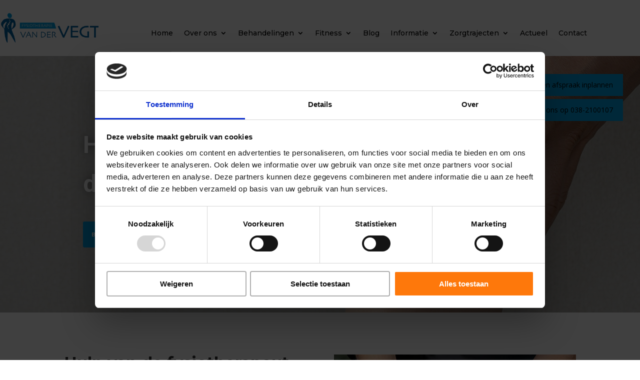

--- FILE ---
content_type: text/html; charset=UTF-8
request_url: https://www.fysiotherapievandervegt.nl/knie-op-slot/
body_size: 27057
content:
<!DOCTYPE html>
<html lang="nl-NL">
<head><meta charset="UTF-8" /><script>if(navigator.userAgent.match(/MSIE|Internet Explorer/i)||navigator.userAgent.match(/Trident\/7\..*?rv:11/i)){var href=document.location.href;if(!href.match(/[?&]nowprocket/)){if(href.indexOf("?")==-1){if(href.indexOf("#")==-1){document.location.href=href+"?nowprocket=1"}else{document.location.href=href.replace("#","?nowprocket=1#")}}else{if(href.indexOf("#")==-1){document.location.href=href+"&nowprocket=1"}else{document.location.href=href.replace("#","&nowprocket=1#")}}}}</script><script>(()=>{class RocketLazyLoadScripts{constructor(){this.v="2.0.4",this.userEvents=["keydown","keyup","mousedown","mouseup","mousemove","mouseover","mouseout","touchmove","touchstart","touchend","touchcancel","wheel","click","dblclick","input"],this.attributeEvents=["onblur","onclick","oncontextmenu","ondblclick","onfocus","onmousedown","onmouseenter","onmouseleave","onmousemove","onmouseout","onmouseover","onmouseup","onmousewheel","onscroll","onsubmit"]}async t(){this.i(),this.o(),/iP(ad|hone)/.test(navigator.userAgent)&&this.h(),this.u(),this.l(this),this.m(),this.k(this),this.p(this),this._(),await Promise.all([this.R(),this.L()]),this.lastBreath=Date.now(),this.S(this),this.P(),this.D(),this.O(),this.M(),await this.C(this.delayedScripts.normal),await this.C(this.delayedScripts.defer),await this.C(this.delayedScripts.async),await this.T(),await this.F(),await this.j(),await this.A(),window.dispatchEvent(new Event("rocket-allScriptsLoaded")),this.everythingLoaded=!0,this.lastTouchEnd&&await new Promise(t=>setTimeout(t,500-Date.now()+this.lastTouchEnd)),this.I(),this.H(),this.U(),this.W()}i(){this.CSPIssue=sessionStorage.getItem("rocketCSPIssue"),document.addEventListener("securitypolicyviolation",t=>{this.CSPIssue||"script-src-elem"!==t.violatedDirective||"data"!==t.blockedURI||(this.CSPIssue=!0,sessionStorage.setItem("rocketCSPIssue",!0))},{isRocket:!0})}o(){window.addEventListener("pageshow",t=>{this.persisted=t.persisted,this.realWindowLoadedFired=!0},{isRocket:!0}),window.addEventListener("pagehide",()=>{this.onFirstUserAction=null},{isRocket:!0})}h(){let t;function e(e){t=e}window.addEventListener("touchstart",e,{isRocket:!0}),window.addEventListener("touchend",function i(o){o.changedTouches[0]&&t.changedTouches[0]&&Math.abs(o.changedTouches[0].pageX-t.changedTouches[0].pageX)<10&&Math.abs(o.changedTouches[0].pageY-t.changedTouches[0].pageY)<10&&o.timeStamp-t.timeStamp<200&&(window.removeEventListener("touchstart",e,{isRocket:!0}),window.removeEventListener("touchend",i,{isRocket:!0}),"INPUT"===o.target.tagName&&"text"===o.target.type||(o.target.dispatchEvent(new TouchEvent("touchend",{target:o.target,bubbles:!0})),o.target.dispatchEvent(new MouseEvent("mouseover",{target:o.target,bubbles:!0})),o.target.dispatchEvent(new PointerEvent("click",{target:o.target,bubbles:!0,cancelable:!0,detail:1,clientX:o.changedTouches[0].clientX,clientY:o.changedTouches[0].clientY})),event.preventDefault()))},{isRocket:!0})}q(t){this.userActionTriggered||("mousemove"!==t.type||this.firstMousemoveIgnored?"keyup"===t.type||"mouseover"===t.type||"mouseout"===t.type||(this.userActionTriggered=!0,this.onFirstUserAction&&this.onFirstUserAction()):this.firstMousemoveIgnored=!0),"click"===t.type&&t.preventDefault(),t.stopPropagation(),t.stopImmediatePropagation(),"touchstart"===this.lastEvent&&"touchend"===t.type&&(this.lastTouchEnd=Date.now()),"click"===t.type&&(this.lastTouchEnd=0),this.lastEvent=t.type,t.composedPath&&t.composedPath()[0].getRootNode()instanceof ShadowRoot&&(t.rocketTarget=t.composedPath()[0]),this.savedUserEvents.push(t)}u(){this.savedUserEvents=[],this.userEventHandler=this.q.bind(this),this.userEvents.forEach(t=>window.addEventListener(t,this.userEventHandler,{passive:!1,isRocket:!0})),document.addEventListener("visibilitychange",this.userEventHandler,{isRocket:!0})}U(){this.userEvents.forEach(t=>window.removeEventListener(t,this.userEventHandler,{passive:!1,isRocket:!0})),document.removeEventListener("visibilitychange",this.userEventHandler,{isRocket:!0}),this.savedUserEvents.forEach(t=>{(t.rocketTarget||t.target).dispatchEvent(new window[t.constructor.name](t.type,t))})}m(){const t="return false",e=Array.from(this.attributeEvents,t=>"data-rocket-"+t),i="["+this.attributeEvents.join("],[")+"]",o="[data-rocket-"+this.attributeEvents.join("],[data-rocket-")+"]",s=(e,i,o)=>{o&&o!==t&&(e.setAttribute("data-rocket-"+i,o),e["rocket"+i]=new Function("event",o),e.setAttribute(i,t))};new MutationObserver(t=>{for(const n of t)"attributes"===n.type&&(n.attributeName.startsWith("data-rocket-")||this.everythingLoaded?n.attributeName.startsWith("data-rocket-")&&this.everythingLoaded&&this.N(n.target,n.attributeName.substring(12)):s(n.target,n.attributeName,n.target.getAttribute(n.attributeName))),"childList"===n.type&&n.addedNodes.forEach(t=>{if(t.nodeType===Node.ELEMENT_NODE)if(this.everythingLoaded)for(const i of[t,...t.querySelectorAll(o)])for(const t of i.getAttributeNames())e.includes(t)&&this.N(i,t.substring(12));else for(const e of[t,...t.querySelectorAll(i)])for(const t of e.getAttributeNames())this.attributeEvents.includes(t)&&s(e,t,e.getAttribute(t))})}).observe(document,{subtree:!0,childList:!0,attributeFilter:[...this.attributeEvents,...e]})}I(){this.attributeEvents.forEach(t=>{document.querySelectorAll("[data-rocket-"+t+"]").forEach(e=>{this.N(e,t)})})}N(t,e){const i=t.getAttribute("data-rocket-"+e);i&&(t.setAttribute(e,i),t.removeAttribute("data-rocket-"+e))}k(t){Object.defineProperty(HTMLElement.prototype,"onclick",{get(){return this.rocketonclick||null},set(e){this.rocketonclick=e,this.setAttribute(t.everythingLoaded?"onclick":"data-rocket-onclick","this.rocketonclick(event)")}})}S(t){function e(e,i){let o=e[i];e[i]=null,Object.defineProperty(e,i,{get:()=>o,set(s){t.everythingLoaded?o=s:e["rocket"+i]=o=s}})}e(document,"onreadystatechange"),e(window,"onload"),e(window,"onpageshow");try{Object.defineProperty(document,"readyState",{get:()=>t.rocketReadyState,set(e){t.rocketReadyState=e},configurable:!0}),document.readyState="loading"}catch(t){console.log("WPRocket DJE readyState conflict, bypassing")}}l(t){this.originalAddEventListener=EventTarget.prototype.addEventListener,this.originalRemoveEventListener=EventTarget.prototype.removeEventListener,this.savedEventListeners=[],EventTarget.prototype.addEventListener=function(e,i,o){o&&o.isRocket||!t.B(e,this)&&!t.userEvents.includes(e)||t.B(e,this)&&!t.userActionTriggered||e.startsWith("rocket-")||t.everythingLoaded?t.originalAddEventListener.call(this,e,i,o):(t.savedEventListeners.push({target:this,remove:!1,type:e,func:i,options:o}),"mouseenter"!==e&&"mouseleave"!==e||t.originalAddEventListener.call(this,e,t.savedUserEvents.push,o))},EventTarget.prototype.removeEventListener=function(e,i,o){o&&o.isRocket||!t.B(e,this)&&!t.userEvents.includes(e)||t.B(e,this)&&!t.userActionTriggered||e.startsWith("rocket-")||t.everythingLoaded?t.originalRemoveEventListener.call(this,e,i,o):t.savedEventListeners.push({target:this,remove:!0,type:e,func:i,options:o})}}J(t,e){this.savedEventListeners=this.savedEventListeners.filter(i=>{let o=i.type,s=i.target||window;return e!==o||t!==s||(this.B(o,s)&&(i.type="rocket-"+o),this.$(i),!1)})}H(){EventTarget.prototype.addEventListener=this.originalAddEventListener,EventTarget.prototype.removeEventListener=this.originalRemoveEventListener,this.savedEventListeners.forEach(t=>this.$(t))}$(t){t.remove?this.originalRemoveEventListener.call(t.target,t.type,t.func,t.options):this.originalAddEventListener.call(t.target,t.type,t.func,t.options)}p(t){let e;function i(e){return t.everythingLoaded?e:e.split(" ").map(t=>"load"===t||t.startsWith("load.")?"rocket-jquery-load":t).join(" ")}function o(o){function s(e){const s=o.fn[e];o.fn[e]=o.fn.init.prototype[e]=function(){return this[0]===window&&t.userActionTriggered&&("string"==typeof arguments[0]||arguments[0]instanceof String?arguments[0]=i(arguments[0]):"object"==typeof arguments[0]&&Object.keys(arguments[0]).forEach(t=>{const e=arguments[0][t];delete arguments[0][t],arguments[0][i(t)]=e})),s.apply(this,arguments),this}}if(o&&o.fn&&!t.allJQueries.includes(o)){const e={DOMContentLoaded:[],"rocket-DOMContentLoaded":[]};for(const t in e)document.addEventListener(t,()=>{e[t].forEach(t=>t())},{isRocket:!0});o.fn.ready=o.fn.init.prototype.ready=function(i){function s(){parseInt(o.fn.jquery)>2?setTimeout(()=>i.bind(document)(o)):i.bind(document)(o)}return"function"==typeof i&&(t.realDomReadyFired?!t.userActionTriggered||t.fauxDomReadyFired?s():e["rocket-DOMContentLoaded"].push(s):e.DOMContentLoaded.push(s)),o([])},s("on"),s("one"),s("off"),t.allJQueries.push(o)}e=o}t.allJQueries=[],o(window.jQuery),Object.defineProperty(window,"jQuery",{get:()=>e,set(t){o(t)}})}P(){const t=new Map;document.write=document.writeln=function(e){const i=document.currentScript,o=document.createRange(),s=i.parentElement;let n=t.get(i);void 0===n&&(n=i.nextSibling,t.set(i,n));const c=document.createDocumentFragment();o.setStart(c,0),c.appendChild(o.createContextualFragment(e)),s.insertBefore(c,n)}}async R(){return new Promise(t=>{this.userActionTriggered?t():this.onFirstUserAction=t})}async L(){return new Promise(t=>{document.addEventListener("DOMContentLoaded",()=>{this.realDomReadyFired=!0,t()},{isRocket:!0})})}async j(){return this.realWindowLoadedFired?Promise.resolve():new Promise(t=>{window.addEventListener("load",t,{isRocket:!0})})}M(){this.pendingScripts=[];this.scriptsMutationObserver=new MutationObserver(t=>{for(const e of t)e.addedNodes.forEach(t=>{"SCRIPT"!==t.tagName||t.noModule||t.isWPRocket||this.pendingScripts.push({script:t,promise:new Promise(e=>{const i=()=>{const i=this.pendingScripts.findIndex(e=>e.script===t);i>=0&&this.pendingScripts.splice(i,1),e()};t.addEventListener("load",i,{isRocket:!0}),t.addEventListener("error",i,{isRocket:!0}),setTimeout(i,1e3)})})})}),this.scriptsMutationObserver.observe(document,{childList:!0,subtree:!0})}async F(){await this.X(),this.pendingScripts.length?(await this.pendingScripts[0].promise,await this.F()):this.scriptsMutationObserver.disconnect()}D(){this.delayedScripts={normal:[],async:[],defer:[]},document.querySelectorAll("script[type$=rocketlazyloadscript]").forEach(t=>{t.hasAttribute("data-rocket-src")?t.hasAttribute("async")&&!1!==t.async?this.delayedScripts.async.push(t):t.hasAttribute("defer")&&!1!==t.defer||"module"===t.getAttribute("data-rocket-type")?this.delayedScripts.defer.push(t):this.delayedScripts.normal.push(t):this.delayedScripts.normal.push(t)})}async _(){await this.L();let t=[];document.querySelectorAll("script[type$=rocketlazyloadscript][data-rocket-src]").forEach(e=>{let i=e.getAttribute("data-rocket-src");if(i&&!i.startsWith("data:")){i.startsWith("//")&&(i=location.protocol+i);try{const o=new URL(i).origin;o!==location.origin&&t.push({src:o,crossOrigin:e.crossOrigin||"module"===e.getAttribute("data-rocket-type")})}catch(t){}}}),t=[...new Map(t.map(t=>[JSON.stringify(t),t])).values()],this.Y(t,"preconnect")}async G(t){if(await this.K(),!0!==t.noModule||!("noModule"in HTMLScriptElement.prototype))return new Promise(e=>{let i;function o(){(i||t).setAttribute("data-rocket-status","executed"),e()}try{if(navigator.userAgent.includes("Firefox/")||""===navigator.vendor||this.CSPIssue)i=document.createElement("script"),[...t.attributes].forEach(t=>{let e=t.nodeName;"type"!==e&&("data-rocket-type"===e&&(e="type"),"data-rocket-src"===e&&(e="src"),i.setAttribute(e,t.nodeValue))}),t.text&&(i.text=t.text),t.nonce&&(i.nonce=t.nonce),i.hasAttribute("src")?(i.addEventListener("load",o,{isRocket:!0}),i.addEventListener("error",()=>{i.setAttribute("data-rocket-status","failed-network"),e()},{isRocket:!0}),setTimeout(()=>{i.isConnected||e()},1)):(i.text=t.text,o()),i.isWPRocket=!0,t.parentNode.replaceChild(i,t);else{const i=t.getAttribute("data-rocket-type"),s=t.getAttribute("data-rocket-src");i?(t.type=i,t.removeAttribute("data-rocket-type")):t.removeAttribute("type"),t.addEventListener("load",o,{isRocket:!0}),t.addEventListener("error",i=>{this.CSPIssue&&i.target.src.startsWith("data:")?(console.log("WPRocket: CSP fallback activated"),t.removeAttribute("src"),this.G(t).then(e)):(t.setAttribute("data-rocket-status","failed-network"),e())},{isRocket:!0}),s?(t.fetchPriority="high",t.removeAttribute("data-rocket-src"),t.src=s):t.src="data:text/javascript;base64,"+window.btoa(unescape(encodeURIComponent(t.text)))}}catch(i){t.setAttribute("data-rocket-status","failed-transform"),e()}});t.setAttribute("data-rocket-status","skipped")}async C(t){const e=t.shift();return e?(e.isConnected&&await this.G(e),this.C(t)):Promise.resolve()}O(){this.Y([...this.delayedScripts.normal,...this.delayedScripts.defer,...this.delayedScripts.async],"preload")}Y(t,e){this.trash=this.trash||[];let i=!0;var o=document.createDocumentFragment();t.forEach(t=>{const s=t.getAttribute&&t.getAttribute("data-rocket-src")||t.src;if(s&&!s.startsWith("data:")){const n=document.createElement("link");n.href=s,n.rel=e,"preconnect"!==e&&(n.as="script",n.fetchPriority=i?"high":"low"),t.getAttribute&&"module"===t.getAttribute("data-rocket-type")&&(n.crossOrigin=!0),t.crossOrigin&&(n.crossOrigin=t.crossOrigin),t.integrity&&(n.integrity=t.integrity),t.nonce&&(n.nonce=t.nonce),o.appendChild(n),this.trash.push(n),i=!1}}),document.head.appendChild(o)}W(){this.trash.forEach(t=>t.remove())}async T(){try{document.readyState="interactive"}catch(t){}this.fauxDomReadyFired=!0;try{await this.K(),this.J(document,"readystatechange"),document.dispatchEvent(new Event("rocket-readystatechange")),await this.K(),document.rocketonreadystatechange&&document.rocketonreadystatechange(),await this.K(),this.J(document,"DOMContentLoaded"),document.dispatchEvent(new Event("rocket-DOMContentLoaded")),await this.K(),this.J(window,"DOMContentLoaded"),window.dispatchEvent(new Event("rocket-DOMContentLoaded"))}catch(t){console.error(t)}}async A(){try{document.readyState="complete"}catch(t){}try{await this.K(),this.J(document,"readystatechange"),document.dispatchEvent(new Event("rocket-readystatechange")),await this.K(),document.rocketonreadystatechange&&document.rocketonreadystatechange(),await this.K(),this.J(window,"load"),window.dispatchEvent(new Event("rocket-load")),await this.K(),window.rocketonload&&window.rocketonload(),await this.K(),this.allJQueries.forEach(t=>t(window).trigger("rocket-jquery-load")),await this.K(),this.J(window,"pageshow");const t=new Event("rocket-pageshow");t.persisted=this.persisted,window.dispatchEvent(t),await this.K(),window.rocketonpageshow&&window.rocketonpageshow({persisted:this.persisted})}catch(t){console.error(t)}}async K(){Date.now()-this.lastBreath>45&&(await this.X(),this.lastBreath=Date.now())}async X(){return document.hidden?new Promise(t=>setTimeout(t)):new Promise(t=>requestAnimationFrame(t))}B(t,e){return e===document&&"readystatechange"===t||(e===document&&"DOMContentLoaded"===t||(e===window&&"DOMContentLoaded"===t||(e===window&&"load"===t||e===window&&"pageshow"===t)))}static run(){(new RocketLazyLoadScripts).t()}}RocketLazyLoadScripts.run()})();</script>
	
<meta http-equiv="X-UA-Compatible" content="IE=edge">
	<link rel="pingback" href="https://www.fysiotherapievandervegt.nl/xmlrpc.php" />

	<script type="rocketlazyloadscript" data-rocket-type="text/javascript">
		document.documentElement.className = 'js';
	</script>
	
	<script type="rocketlazyloadscript" data-rocket-type="text/javascript">
	window.dataLayer = window.dataLayer || [];

	function gtag() {
		dataLayer.push(arguments);
	}

	gtag("consent", "default", {
		ad_personalization: "denied",
		ad_storage: "denied",
		ad_user_data: "denied",
		analytics_storage: "denied",
		functionality_storage: "denied",
		personalization_storage: "denied",
		security_storage: "granted",
		wait_for_update: 500,
	});
	gtag("set", "ads_data_redaction", true);
	</script>
<script type="text/javascript"
		id="Cookiebot"
		src="https://consent.cookiebot.com/uc.js"
		data-implementation="wp"
		data-cbid="f4a6ef5b-eaa1-43ea-8261-8824b6f5593a"
							async	></script>
<meta name='robots' content='index, follow, max-image-preview:large, max-snippet:-1, max-video-preview:-1' />

	<!-- This site is optimized with the Yoast SEO plugin v26.7 - https://yoast.com/wordpress/plugins/seo/ -->
	<title>Fysiotherapie bij een knie die op slot zit | van der Vegt</title>
<link data-rocket-prefetch href="https://consent.cookiebot.com" rel="dns-prefetch">
<link data-rocket-prefetch href="https://fonts.googleapis.com" rel="dns-prefetch">
<link data-rocket-prefetch href="https://cdn.popt.in" rel="dns-prefetch">
<link data-rocket-prefetch href="https://consentcdn.cookiebot.com" rel="dns-prefetch">
<link data-rocket-preload as="style" href="https://fonts.googleapis.com/css?family=Open%20Sans%3A300italic%2C400italic%2C600italic%2C700italic%2C800italic%2C400%2C300%2C600%2C700%2C800%7CLato%3A100%2C100italic%2C300%2C300italic%2Cregular%2Citalic%2C700%2C700italic%2C900%2C900italic%7CMontserrat%3A100%2C200%2C300%2Cregular%2C500%2C600%2C700%2C800%2C900%2C100italic%2C200italic%2C300italic%2Citalic%2C500italic%2C600italic%2C700italic%2C800italic%2C900italic%7CRoboto%3A100%2C100italic%2C300%2C300italic%2Cregular%2Citalic%2C500%2C500italic%2C700%2C700italic%2C900%2C900italic%7CMerriweather%3A300%2C300italic%2Cregular%2Citalic%2C700%2C700italic%2C900%2C900italic%7CPoppins%3A100%2C100italic%2C200%2C200italic%2C300%2C300italic%2Cregular%2Citalic%2C500%2C500italic%2C600%2C600italic%2C700%2C700italic%2C800%2C800italic%2C900%2C900italic&#038;subset=latin%2Clatin-ext&#038;display=swap" rel="preload">
<link href="https://fonts.googleapis.com/css?family=Open%20Sans%3A300italic%2C400italic%2C600italic%2C700italic%2C800italic%2C400%2C300%2C600%2C700%2C800%7CLato%3A100%2C100italic%2C300%2C300italic%2Cregular%2Citalic%2C700%2C700italic%2C900%2C900italic%7CMontserrat%3A100%2C200%2C300%2Cregular%2C500%2C600%2C700%2C800%2C900%2C100italic%2C200italic%2C300italic%2Citalic%2C500italic%2C600italic%2C700italic%2C800italic%2C900italic%7CRoboto%3A100%2C100italic%2C300%2C300italic%2Cregular%2Citalic%2C500%2C500italic%2C700%2C700italic%2C900%2C900italic%7CMerriweather%3A300%2C300italic%2Cregular%2Citalic%2C700%2C700italic%2C900%2C900italic%7CPoppins%3A100%2C100italic%2C200%2C200italic%2C300%2C300italic%2Cregular%2Citalic%2C500%2C500italic%2C600%2C600italic%2C700%2C700italic%2C800%2C800italic%2C900%2C900italic&#038;subset=latin%2Clatin-ext&#038;display=swap" media="print" onload="this.media=&#039;all&#039;" rel="stylesheet">
<noscript data-wpr-hosted-gf-parameters=""><link rel="stylesheet" href="https://fonts.googleapis.com/css?family=Open%20Sans%3A300italic%2C400italic%2C600italic%2C700italic%2C800italic%2C400%2C300%2C600%2C700%2C800%7CLato%3A100%2C100italic%2C300%2C300italic%2Cregular%2Citalic%2C700%2C700italic%2C900%2C900italic%7CMontserrat%3A100%2C200%2C300%2Cregular%2C500%2C600%2C700%2C800%2C900%2C100italic%2C200italic%2C300italic%2Citalic%2C500italic%2C600italic%2C700italic%2C800italic%2C900italic%7CRoboto%3A100%2C100italic%2C300%2C300italic%2Cregular%2Citalic%2C500%2C500italic%2C700%2C700italic%2C900%2C900italic%7CMerriweather%3A300%2C300italic%2Cregular%2Citalic%2C700%2C700italic%2C900%2C900italic%7CPoppins%3A100%2C100italic%2C200%2C200italic%2C300%2C300italic%2Cregular%2Citalic%2C500%2C500italic%2C600%2C600italic%2C700%2C700italic%2C800%2C800italic%2C900%2C900italic&#038;subset=latin%2Clatin-ext&#038;display=swap"></noscript><link rel="preload" data-rocket-preload as="image" href="https://www.fysiotherapievandervegt.nl/wp-content/uploads/2022/05/Knie-op-slot.jpg" fetchpriority="high">
	<meta name="description" content="Heeft u last van een knie die op slot zit? Bij fysiotherapie van der Vegt weten wij hoe vervelend dit kan zijn en helpen wij u er graag vanaf." />
	<link rel="canonical" href="https://www.fysiotherapievandervegt.nl/knie-op-slot/" />
	<meta property="og:locale" content="nl_NL" />
	<meta property="og:type" content="article" />
	<meta property="og:title" content="Fysiotherapie bij een knie die op slot zit | van der Vegt" />
	<meta property="og:description" content="Heeft u last van een knie die op slot zit? Bij fysiotherapie van der Vegt weten wij hoe vervelend dit kan zijn en helpen wij u er graag vanaf." />
	<meta property="og:url" content="https://www.fysiotherapievandervegt.nl/knie-op-slot/" />
	<meta property="og:site_name" content="Fysiotherapie Van der Vegt - De #1 in Zwolle" />
	<meta property="article:publisher" content="https://www.facebook.com/FysiotherapieVanDerVegt" />
	<meta property="article:published_time" content="2022-05-06T14:16:37+00:00" />
	<meta property="article:modified_time" content="2024-04-08T11:02:58+00:00" />
	<meta property="og:image" content="https://www.fysiotherapievandervegt.nl/wp-content/uploads/2022/05/Slot-knie.jpg" />
	<meta property="og:image:width" content="850" />
	<meta property="og:image:height" content="519" />
	<meta property="og:image:type" content="image/jpeg" />
	<meta name="author" content="admin" />
	<meta name="twitter:card" content="summary_large_image" />
	<meta name="twitter:label1" content="Geschreven door" />
	<meta name="twitter:data1" content="admin" />
	<meta name="twitter:label2" content="Geschatte leestijd" />
	<meta name="twitter:data2" content="6 minuten" />
	<script type="application/ld+json" class="yoast-schema-graph">{"@context":"https://schema.org","@graph":[{"@type":"Article","@id":"https://www.fysiotherapievandervegt.nl/knie-op-slot/#article","isPartOf":{"@id":"https://www.fysiotherapievandervegt.nl/knie-op-slot/"},"author":{"name":"admin","@id":"https://www.fysiotherapievandervegt.nl/#/schema/person/8a05607ddd5a754fe47287d756fc9e59"},"headline":"Hulp van de fysiotherapeut bij een knie die op slot zit","datePublished":"2022-05-06T14:16:37+00:00","dateModified":"2024-04-08T11:02:58+00:00","mainEntityOfPage":{"@id":"https://www.fysiotherapievandervegt.nl/knie-op-slot/"},"wordCount":2117,"publisher":{"@id":"https://www.fysiotherapievandervegt.nl/#organization"},"image":{"@id":"https://www.fysiotherapievandervegt.nl/knie-op-slot/#primaryimage"},"thumbnailUrl":"https://www.fysiotherapievandervegt.nl/wp-content/uploads/2022/05/Slot-knie.jpg","articleSection":["Blog","Knie"],"inLanguage":"nl-NL"},{"@type":"WebPage","@id":"https://www.fysiotherapievandervegt.nl/knie-op-slot/","url":"https://www.fysiotherapievandervegt.nl/knie-op-slot/","name":"Fysiotherapie bij een knie die op slot zit | van der Vegt","isPartOf":{"@id":"https://www.fysiotherapievandervegt.nl/#website"},"primaryImageOfPage":{"@id":"https://www.fysiotherapievandervegt.nl/knie-op-slot/#primaryimage"},"image":{"@id":"https://www.fysiotherapievandervegt.nl/knie-op-slot/#primaryimage"},"thumbnailUrl":"https://www.fysiotherapievandervegt.nl/wp-content/uploads/2022/05/Slot-knie.jpg","datePublished":"2022-05-06T14:16:37+00:00","dateModified":"2024-04-08T11:02:58+00:00","description":"Heeft u last van een knie die op slot zit? Bij fysiotherapie van der Vegt weten wij hoe vervelend dit kan zijn en helpen wij u er graag vanaf.","breadcrumb":{"@id":"https://www.fysiotherapievandervegt.nl/knie-op-slot/#breadcrumb"},"inLanguage":"nl-NL","potentialAction":[{"@type":"ReadAction","target":["https://www.fysiotherapievandervegt.nl/knie-op-slot/"]}]},{"@type":"ImageObject","inLanguage":"nl-NL","@id":"https://www.fysiotherapievandervegt.nl/knie-op-slot/#primaryimage","url":"https://www.fysiotherapievandervegt.nl/wp-content/uploads/2022/05/Slot-knie.jpg","contentUrl":"https://www.fysiotherapievandervegt.nl/wp-content/uploads/2022/05/Slot-knie.jpg","width":850,"height":519,"caption":"Knie op slot"},{"@type":"BreadcrumbList","@id":"https://www.fysiotherapievandervegt.nl/knie-op-slot/#breadcrumb","itemListElement":[{"@type":"ListItem","position":1,"name":"Home","item":"https://www.fysiotherapievandervegt.nl/"},{"@type":"ListItem","position":2,"name":"Hulp van de fysiotherapeut bij een knie die op slot zit"}]},{"@type":"WebSite","@id":"https://www.fysiotherapievandervegt.nl/#website","url":"https://www.fysiotherapievandervegt.nl/","name":"Fysiotherapie Van der Vegt","description":"De nummer 1 fysiotherapie van Zwolle (Stadshagen / Holtenbroek / aa-landen / Westenholte).","publisher":{"@id":"https://www.fysiotherapievandervegt.nl/#organization"},"potentialAction":[{"@type":"SearchAction","target":{"@type":"EntryPoint","urlTemplate":"https://www.fysiotherapievandervegt.nl/?s={search_term_string}"},"query-input":{"@type":"PropertyValueSpecification","valueRequired":true,"valueName":"search_term_string"}}],"inLanguage":"nl-NL"},{"@type":"Organization","@id":"https://www.fysiotherapievandervegt.nl/#organization","name":"Fysiotherapie Van der Vegt","url":"https://www.fysiotherapievandervegt.nl/","logo":{"@type":"ImageObject","inLanguage":"nl-NL","@id":"https://www.fysiotherapievandervegt.nl/#/schema/logo/image/","url":"https://www.fysiotherapievandervegt.nl/wp-content/uploads/2020/10/van-der-vegt-logo.png","contentUrl":"https://www.fysiotherapievandervegt.nl/wp-content/uploads/2020/10/van-der-vegt-logo.png","width":1573,"height":469,"caption":"Fysiotherapie Van der Vegt"},"image":{"@id":"https://www.fysiotherapievandervegt.nl/#/schema/logo/image/"},"sameAs":["https://www.facebook.com/FysiotherapieVanDerVegt"]},{"@type":"Person","@id":"https://www.fysiotherapievandervegt.nl/#/schema/person/8a05607ddd5a754fe47287d756fc9e59","name":"admin","image":{"@type":"ImageObject","inLanguage":"nl-NL","@id":"https://www.fysiotherapievandervegt.nl/#/schema/person/image/","url":"https://secure.gravatar.com/avatar/12bcffa48626342dbe8d24d2f147b4030d497242302fc8d4e3f5f3ca0d608ff5?s=96&d=mm&r=g","contentUrl":"https://secure.gravatar.com/avatar/12bcffa48626342dbe8d24d2f147b4030d497242302fc8d4e3f5f3ca0d608ff5?s=96&d=mm&r=g","caption":"admin"},"sameAs":["https://fysiotherapievandervegt.nl"],"url":"https://www.fysiotherapievandervegt.nl/author/info_pcs22rfx/"}]}</script>
	<!-- / Yoast SEO plugin. -->


<link rel='dns-prefetch' href='//fonts.googleapis.com' />
<link rel='dns-prefetch' href='//use.fontawesome.com' />
<link href='https://fonts.gstatic.com' crossorigin rel='preconnect' />
<link rel="alternate" type="application/rss+xml" title="Fysiotherapie Van der Vegt - De #1 in Zwolle &raquo; feed" href="https://www.fysiotherapievandervegt.nl/feed/" />
<link rel="alternate" type="application/rss+xml" title="Fysiotherapie Van der Vegt - De #1 in Zwolle &raquo; reacties feed" href="https://www.fysiotherapievandervegt.nl/comments/feed/" />
<link rel="alternate" title="oEmbed (JSON)" type="application/json+oembed" href="https://www.fysiotherapievandervegt.nl/wp-json/oembed/1.0/embed?url=https%3A%2F%2Fwww.fysiotherapievandervegt.nl%2Fknie-op-slot%2F" />
<link rel="alternate" title="oEmbed (XML)" type="text/xml+oembed" href="https://www.fysiotherapievandervegt.nl/wp-json/oembed/1.0/embed?url=https%3A%2F%2Fwww.fysiotherapievandervegt.nl%2Fknie-op-slot%2F&#038;format=xml" />
<meta content="Divi v.4.27.5" name="generator"/><link data-minify="1" rel='stylesheet' id='formidable-css' href='https://www.fysiotherapievandervegt.nl/wp-content/cache/min/1/wp-content/plugins/formidable/css/formidableforms.css?ver=1767962315' type='text/css' media='all' />
<style id='wp-emoji-styles-inline-css' type='text/css'>

	img.wp-smiley, img.emoji {
		display: inline !important;
		border: none !important;
		box-shadow: none !important;
		height: 1em !important;
		width: 1em !important;
		margin: 0 0.07em !important;
		vertical-align: -0.1em !important;
		background: none !important;
		padding: 0 !important;
	}
/*# sourceURL=wp-emoji-styles-inline-css */
</style>
<link rel='stylesheet' id='wp-block-library-css' href='https://www.fysiotherapievandervegt.nl/wp-includes/css/dist/block-library/style.min.css?ver=6.9' type='text/css' media='all' />
<style id='global-styles-inline-css' type='text/css'>
:root{--wp--preset--aspect-ratio--square: 1;--wp--preset--aspect-ratio--4-3: 4/3;--wp--preset--aspect-ratio--3-4: 3/4;--wp--preset--aspect-ratio--3-2: 3/2;--wp--preset--aspect-ratio--2-3: 2/3;--wp--preset--aspect-ratio--16-9: 16/9;--wp--preset--aspect-ratio--9-16: 9/16;--wp--preset--color--black: #000000;--wp--preset--color--cyan-bluish-gray: #abb8c3;--wp--preset--color--white: #ffffff;--wp--preset--color--pale-pink: #f78da7;--wp--preset--color--vivid-red: #cf2e2e;--wp--preset--color--luminous-vivid-orange: #ff6900;--wp--preset--color--luminous-vivid-amber: #fcb900;--wp--preset--color--light-green-cyan: #7bdcb5;--wp--preset--color--vivid-green-cyan: #00d084;--wp--preset--color--pale-cyan-blue: #8ed1fc;--wp--preset--color--vivid-cyan-blue: #0693e3;--wp--preset--color--vivid-purple: #9b51e0;--wp--preset--gradient--vivid-cyan-blue-to-vivid-purple: linear-gradient(135deg,rgb(6,147,227) 0%,rgb(155,81,224) 100%);--wp--preset--gradient--light-green-cyan-to-vivid-green-cyan: linear-gradient(135deg,rgb(122,220,180) 0%,rgb(0,208,130) 100%);--wp--preset--gradient--luminous-vivid-amber-to-luminous-vivid-orange: linear-gradient(135deg,rgb(252,185,0) 0%,rgb(255,105,0) 100%);--wp--preset--gradient--luminous-vivid-orange-to-vivid-red: linear-gradient(135deg,rgb(255,105,0) 0%,rgb(207,46,46) 100%);--wp--preset--gradient--very-light-gray-to-cyan-bluish-gray: linear-gradient(135deg,rgb(238,238,238) 0%,rgb(169,184,195) 100%);--wp--preset--gradient--cool-to-warm-spectrum: linear-gradient(135deg,rgb(74,234,220) 0%,rgb(151,120,209) 20%,rgb(207,42,186) 40%,rgb(238,44,130) 60%,rgb(251,105,98) 80%,rgb(254,248,76) 100%);--wp--preset--gradient--blush-light-purple: linear-gradient(135deg,rgb(255,206,236) 0%,rgb(152,150,240) 100%);--wp--preset--gradient--blush-bordeaux: linear-gradient(135deg,rgb(254,205,165) 0%,rgb(254,45,45) 50%,rgb(107,0,62) 100%);--wp--preset--gradient--luminous-dusk: linear-gradient(135deg,rgb(255,203,112) 0%,rgb(199,81,192) 50%,rgb(65,88,208) 100%);--wp--preset--gradient--pale-ocean: linear-gradient(135deg,rgb(255,245,203) 0%,rgb(182,227,212) 50%,rgb(51,167,181) 100%);--wp--preset--gradient--electric-grass: linear-gradient(135deg,rgb(202,248,128) 0%,rgb(113,206,126) 100%);--wp--preset--gradient--midnight: linear-gradient(135deg,rgb(2,3,129) 0%,rgb(40,116,252) 100%);--wp--preset--font-size--small: 13px;--wp--preset--font-size--medium: 20px;--wp--preset--font-size--large: 36px;--wp--preset--font-size--x-large: 42px;--wp--preset--spacing--20: 0.44rem;--wp--preset--spacing--30: 0.67rem;--wp--preset--spacing--40: 1rem;--wp--preset--spacing--50: 1.5rem;--wp--preset--spacing--60: 2.25rem;--wp--preset--spacing--70: 3.38rem;--wp--preset--spacing--80: 5.06rem;--wp--preset--shadow--natural: 6px 6px 9px rgba(0, 0, 0, 0.2);--wp--preset--shadow--deep: 12px 12px 50px rgba(0, 0, 0, 0.4);--wp--preset--shadow--sharp: 6px 6px 0px rgba(0, 0, 0, 0.2);--wp--preset--shadow--outlined: 6px 6px 0px -3px rgb(255, 255, 255), 6px 6px rgb(0, 0, 0);--wp--preset--shadow--crisp: 6px 6px 0px rgb(0, 0, 0);}:root { --wp--style--global--content-size: 823px;--wp--style--global--wide-size: 1080px; }:where(body) { margin: 0; }.wp-site-blocks > .alignleft { float: left; margin-right: 2em; }.wp-site-blocks > .alignright { float: right; margin-left: 2em; }.wp-site-blocks > .aligncenter { justify-content: center; margin-left: auto; margin-right: auto; }:where(.is-layout-flex){gap: 0.5em;}:where(.is-layout-grid){gap: 0.5em;}.is-layout-flow > .alignleft{float: left;margin-inline-start: 0;margin-inline-end: 2em;}.is-layout-flow > .alignright{float: right;margin-inline-start: 2em;margin-inline-end: 0;}.is-layout-flow > .aligncenter{margin-left: auto !important;margin-right: auto !important;}.is-layout-constrained > .alignleft{float: left;margin-inline-start: 0;margin-inline-end: 2em;}.is-layout-constrained > .alignright{float: right;margin-inline-start: 2em;margin-inline-end: 0;}.is-layout-constrained > .aligncenter{margin-left: auto !important;margin-right: auto !important;}.is-layout-constrained > :where(:not(.alignleft):not(.alignright):not(.alignfull)){max-width: var(--wp--style--global--content-size);margin-left: auto !important;margin-right: auto !important;}.is-layout-constrained > .alignwide{max-width: var(--wp--style--global--wide-size);}body .is-layout-flex{display: flex;}.is-layout-flex{flex-wrap: wrap;align-items: center;}.is-layout-flex > :is(*, div){margin: 0;}body .is-layout-grid{display: grid;}.is-layout-grid > :is(*, div){margin: 0;}body{padding-top: 0px;padding-right: 0px;padding-bottom: 0px;padding-left: 0px;}:root :where(.wp-element-button, .wp-block-button__link){background-color: #32373c;border-width: 0;color: #fff;font-family: inherit;font-size: inherit;font-style: inherit;font-weight: inherit;letter-spacing: inherit;line-height: inherit;padding-top: calc(0.667em + 2px);padding-right: calc(1.333em + 2px);padding-bottom: calc(0.667em + 2px);padding-left: calc(1.333em + 2px);text-decoration: none;text-transform: inherit;}.has-black-color{color: var(--wp--preset--color--black) !important;}.has-cyan-bluish-gray-color{color: var(--wp--preset--color--cyan-bluish-gray) !important;}.has-white-color{color: var(--wp--preset--color--white) !important;}.has-pale-pink-color{color: var(--wp--preset--color--pale-pink) !important;}.has-vivid-red-color{color: var(--wp--preset--color--vivid-red) !important;}.has-luminous-vivid-orange-color{color: var(--wp--preset--color--luminous-vivid-orange) !important;}.has-luminous-vivid-amber-color{color: var(--wp--preset--color--luminous-vivid-amber) !important;}.has-light-green-cyan-color{color: var(--wp--preset--color--light-green-cyan) !important;}.has-vivid-green-cyan-color{color: var(--wp--preset--color--vivid-green-cyan) !important;}.has-pale-cyan-blue-color{color: var(--wp--preset--color--pale-cyan-blue) !important;}.has-vivid-cyan-blue-color{color: var(--wp--preset--color--vivid-cyan-blue) !important;}.has-vivid-purple-color{color: var(--wp--preset--color--vivid-purple) !important;}.has-black-background-color{background-color: var(--wp--preset--color--black) !important;}.has-cyan-bluish-gray-background-color{background-color: var(--wp--preset--color--cyan-bluish-gray) !important;}.has-white-background-color{background-color: var(--wp--preset--color--white) !important;}.has-pale-pink-background-color{background-color: var(--wp--preset--color--pale-pink) !important;}.has-vivid-red-background-color{background-color: var(--wp--preset--color--vivid-red) !important;}.has-luminous-vivid-orange-background-color{background-color: var(--wp--preset--color--luminous-vivid-orange) !important;}.has-luminous-vivid-amber-background-color{background-color: var(--wp--preset--color--luminous-vivid-amber) !important;}.has-light-green-cyan-background-color{background-color: var(--wp--preset--color--light-green-cyan) !important;}.has-vivid-green-cyan-background-color{background-color: var(--wp--preset--color--vivid-green-cyan) !important;}.has-pale-cyan-blue-background-color{background-color: var(--wp--preset--color--pale-cyan-blue) !important;}.has-vivid-cyan-blue-background-color{background-color: var(--wp--preset--color--vivid-cyan-blue) !important;}.has-vivid-purple-background-color{background-color: var(--wp--preset--color--vivid-purple) !important;}.has-black-border-color{border-color: var(--wp--preset--color--black) !important;}.has-cyan-bluish-gray-border-color{border-color: var(--wp--preset--color--cyan-bluish-gray) !important;}.has-white-border-color{border-color: var(--wp--preset--color--white) !important;}.has-pale-pink-border-color{border-color: var(--wp--preset--color--pale-pink) !important;}.has-vivid-red-border-color{border-color: var(--wp--preset--color--vivid-red) !important;}.has-luminous-vivid-orange-border-color{border-color: var(--wp--preset--color--luminous-vivid-orange) !important;}.has-luminous-vivid-amber-border-color{border-color: var(--wp--preset--color--luminous-vivid-amber) !important;}.has-light-green-cyan-border-color{border-color: var(--wp--preset--color--light-green-cyan) !important;}.has-vivid-green-cyan-border-color{border-color: var(--wp--preset--color--vivid-green-cyan) !important;}.has-pale-cyan-blue-border-color{border-color: var(--wp--preset--color--pale-cyan-blue) !important;}.has-vivid-cyan-blue-border-color{border-color: var(--wp--preset--color--vivid-cyan-blue) !important;}.has-vivid-purple-border-color{border-color: var(--wp--preset--color--vivid-purple) !important;}.has-vivid-cyan-blue-to-vivid-purple-gradient-background{background: var(--wp--preset--gradient--vivid-cyan-blue-to-vivid-purple) !important;}.has-light-green-cyan-to-vivid-green-cyan-gradient-background{background: var(--wp--preset--gradient--light-green-cyan-to-vivid-green-cyan) !important;}.has-luminous-vivid-amber-to-luminous-vivid-orange-gradient-background{background: var(--wp--preset--gradient--luminous-vivid-amber-to-luminous-vivid-orange) !important;}.has-luminous-vivid-orange-to-vivid-red-gradient-background{background: var(--wp--preset--gradient--luminous-vivid-orange-to-vivid-red) !important;}.has-very-light-gray-to-cyan-bluish-gray-gradient-background{background: var(--wp--preset--gradient--very-light-gray-to-cyan-bluish-gray) !important;}.has-cool-to-warm-spectrum-gradient-background{background: var(--wp--preset--gradient--cool-to-warm-spectrum) !important;}.has-blush-light-purple-gradient-background{background: var(--wp--preset--gradient--blush-light-purple) !important;}.has-blush-bordeaux-gradient-background{background: var(--wp--preset--gradient--blush-bordeaux) !important;}.has-luminous-dusk-gradient-background{background: var(--wp--preset--gradient--luminous-dusk) !important;}.has-pale-ocean-gradient-background{background: var(--wp--preset--gradient--pale-ocean) !important;}.has-electric-grass-gradient-background{background: var(--wp--preset--gradient--electric-grass) !important;}.has-midnight-gradient-background{background: var(--wp--preset--gradient--midnight) !important;}.has-small-font-size{font-size: var(--wp--preset--font-size--small) !important;}.has-medium-font-size{font-size: var(--wp--preset--font-size--medium) !important;}.has-large-font-size{font-size: var(--wp--preset--font-size--large) !important;}.has-x-large-font-size{font-size: var(--wp--preset--font-size--x-large) !important;}
/*# sourceURL=global-styles-inline-css */
</style>

<style id='font-awesome-svg-styles-default-inline-css' type='text/css'>
.svg-inline--fa {
  display: inline-block;
  height: 1em;
  overflow: visible;
  vertical-align: -.125em;
}
/*# sourceURL=font-awesome-svg-styles-default-inline-css */
</style>
<link data-minify="1" rel='stylesheet' id='font-awesome-svg-styles-css' href='https://www.fysiotherapievandervegt.nl/wp-content/cache/min/1/wp-content/uploads/font-awesome/v5.14.0/css/svg-with-js.css?ver=1767962315' type='text/css' media='all' />
<style id='font-awesome-svg-styles-inline-css' type='text/css'>
   .wp-block-font-awesome-icon svg::before,
   .wp-rich-text-font-awesome-icon svg::before {content: unset;}
/*# sourceURL=font-awesome-svg-styles-inline-css */
</style>
<link data-minify="1" rel='stylesheet' id='css/e2pdf.frontend.global-css' href='https://www.fysiotherapievandervegt.nl/wp-content/cache/min/1/wp-content/plugins/e2pdf/css/e2pdf.frontend.global.css?ver=1767962315' type='text/css' media='all' />

<link data-minify="1" rel='stylesheet' id='font-awesome-official-css' href='https://www.fysiotherapievandervegt.nl/wp-content/cache/min/1/releases/v5.14.0/css/all.css?ver=1767962315' type='text/css' media='all' crossorigin="anonymous" />

<link data-minify="1" rel='stylesheet' id='divi-style-css' href='https://www.fysiotherapievandervegt.nl/wp-content/cache/min/1/wp-content/themes/Divi/style-static.min.css?ver=1767962315' type='text/css' media='all' />
<style id='divi-style-inline-css' type='text/css'>

				picture#logo {
					display: inherit;
				}
				picture#logo source, picture#logo img {
					width: auto;
					max-height: 81%;
					vertical-align: middle;
				}
				@media (min-width: 981px) {
					.et_vertical_nav #main-header picture#logo source,
					.et_vertical_nav #main-header picture#logo img {
						margin-bottom: 28px;
					}
				}
			
/*# sourceURL=divi-style-inline-css */
</style>
<link data-minify="1" rel='stylesheet' id='font-awesome-official-v4shim-css' href='https://www.fysiotherapievandervegt.nl/wp-content/cache/min/1/releases/v5.14.0/css/v4-shims.css?ver=1767962315' type='text/css' media='all' crossorigin="anonymous" />
<style id='font-awesome-official-v4shim-inline-css' type='text/css'>
@font-face {
font-family: "FontAwesome";
font-display: block;
src: url("https://use.fontawesome.com/releases/v5.14.0/webfonts/fa-brands-400.eot"),
		url("https://use.fontawesome.com/releases/v5.14.0/webfonts/fa-brands-400.eot?#iefix") format("embedded-opentype"),
		url("https://use.fontawesome.com/releases/v5.14.0/webfonts/fa-brands-400.woff2") format("woff2"),
		url("https://use.fontawesome.com/releases/v5.14.0/webfonts/fa-brands-400.woff") format("woff"),
		url("https://use.fontawesome.com/releases/v5.14.0/webfonts/fa-brands-400.ttf") format("truetype"),
		url("https://use.fontawesome.com/releases/v5.14.0/webfonts/fa-brands-400.svg#fontawesome") format("svg");
}

@font-face {
font-family: "FontAwesome";
font-display: block;
src: url("https://use.fontawesome.com/releases/v5.14.0/webfonts/fa-solid-900.eot"),
		url("https://use.fontawesome.com/releases/v5.14.0/webfonts/fa-solid-900.eot?#iefix") format("embedded-opentype"),
		url("https://use.fontawesome.com/releases/v5.14.0/webfonts/fa-solid-900.woff2") format("woff2"),
		url("https://use.fontawesome.com/releases/v5.14.0/webfonts/fa-solid-900.woff") format("woff"),
		url("https://use.fontawesome.com/releases/v5.14.0/webfonts/fa-solid-900.ttf") format("truetype"),
		url("https://use.fontawesome.com/releases/v5.14.0/webfonts/fa-solid-900.svg#fontawesome") format("svg");
}

@font-face {
font-family: "FontAwesome";
font-display: block;
src: url("https://use.fontawesome.com/releases/v5.14.0/webfonts/fa-regular-400.eot"),
		url("https://use.fontawesome.com/releases/v5.14.0/webfonts/fa-regular-400.eot?#iefix") format("embedded-opentype"),
		url("https://use.fontawesome.com/releases/v5.14.0/webfonts/fa-regular-400.woff2") format("woff2"),
		url("https://use.fontawesome.com/releases/v5.14.0/webfonts/fa-regular-400.woff") format("woff"),
		url("https://use.fontawesome.com/releases/v5.14.0/webfonts/fa-regular-400.ttf") format("truetype"),
		url("https://use.fontawesome.com/releases/v5.14.0/webfonts/fa-regular-400.svg#fontawesome") format("svg");
unicode-range: U+F004-F005,U+F007,U+F017,U+F022,U+F024,U+F02E,U+F03E,U+F044,U+F057-F059,U+F06E,U+F070,U+F075,U+F07B-F07C,U+F080,U+F086,U+F089,U+F094,U+F09D,U+F0A0,U+F0A4-F0A7,U+F0C5,U+F0C7-F0C8,U+F0E0,U+F0EB,U+F0F3,U+F0F8,U+F0FE,U+F111,U+F118-F11A,U+F11C,U+F133,U+F144,U+F146,U+F14A,U+F14D-F14E,U+F150-F152,U+F15B-F15C,U+F164-F165,U+F185-F186,U+F191-F192,U+F1AD,U+F1C1-F1C9,U+F1CD,U+F1D8,U+F1E3,U+F1EA,U+F1F6,U+F1F9,U+F20A,U+F247-F249,U+F24D,U+F254-F25B,U+F25D,U+F267,U+F271-F274,U+F279,U+F28B,U+F28D,U+F2B5-F2B6,U+F2B9,U+F2BB,U+F2BD,U+F2C1-F2C2,U+F2D0,U+F2D2,U+F2DC,U+F2ED,U+F328,U+F358-F35B,U+F3A5,U+F3D1,U+F410,U+F4AD;
}
/*# sourceURL=font-awesome-official-v4shim-inline-css */
</style>
<script type="rocketlazyloadscript" data-rocket-type="text/javascript" data-rocket-src="https://www.fysiotherapievandervegt.nl/wp-includes/js/jquery/jquery.min.js?ver=3.7.1" id="jquery-core-js"></script>
<script type="rocketlazyloadscript" data-rocket-type="text/javascript" data-rocket-src="https://www.fysiotherapievandervegt.nl/wp-includes/js/jquery/jquery-migrate.min.js?ver=3.4.1" id="jquery-migrate-js"></script>
<script type="rocketlazyloadscript" data-minify="1" data-rocket-type="text/javascript" data-rocket-src="https://www.fysiotherapievandervegt.nl/wp-content/cache/min/1/wp-content/plugins/e2pdf/js/e2pdf.frontend.js?ver=1767962315" id="js/e2pdf.frontend-js"></script>
<link rel="https://api.w.org/" href="https://www.fysiotherapievandervegt.nl/wp-json/" /><link rel="alternate" title="JSON" type="application/json" href="https://www.fysiotherapievandervegt.nl/wp-json/wp/v2/posts/31094" /><link rel="EditURI" type="application/rsd+xml" title="RSD" href="https://www.fysiotherapievandervegt.nl/xmlrpc.php?rsd" />
<meta name="generator" content="WordPress 6.9" />
<link rel='shortlink' href='https://www.fysiotherapievandervegt.nl/?p=31094' />
<script type="rocketlazyloadscript" id='pixel-script-poptin' data-rocket-src='https://cdn.popt.in/pixel.js?id=053b7fd667fc4' async='true'></script> <meta name="viewport" content="width=device-width, initial-scale=1.0, maximum-scale=1.0, user-scalable=0" /><!-- Google Tag Manager -->
<script type="rocketlazyloadscript">(function(w,d,s,l,i){w[l]=w[l]||[];w[l].push({'gtm.start':
new Date().getTime(),event:'gtm.js'});var f=d.getElementsByTagName(s)[0],
j=d.createElement(s),dl=l!='dataLayer'?'&l='+l:'';j.async=true;j.src=
'https://www.googletagmanager.com/gtm.js?id='+i+dl;f.parentNode.insertBefore(j,f);
})(window,document,'script','dataLayer','GTM-TSDW37N');</script>
<!-- End Google Tag Manager -->

<!-- Hotjar Tracking Code for https://www.fysiotherapievandervegt.nl/ -->
<script type="rocketlazyloadscript">
    (function(h,o,t,j,a,r){
        h.hj=h.hj||function(){(h.hj.q=h.hj.q||[]).push(arguments)};
        h._hjSettings={hjid:2914045,hjsv:6};
        a=o.getElementsByTagName('head')[0];
        r=o.createElement('script');r.async=1;
        r.src=t+h._hjSettings.hjid+j+h._hjSettings.hjsv;
        a.appendChild(r);
    })(window,document,'https://static.hotjar.com/c/hotjar-','.js?sv=');
</script>

<script type="rocketlazyloadscript">
    jQuery(function($) {
        $(document).ready(function() {
            $("body ul.et_mobile_menu li.menu-item-has-children, body ul.et_mobile_menu  li.page_item_has_children").append('<a href="#" class="mobile-toggle"></a>');
            $('ul.et_mobile_menu li.menu-item-has-children .mobile-toggle, ul.et_mobile_menu li.page_item_has_children .mobile-toggle').click(function(event) {
                event.preventDefault();
                $(this).parent('li').toggleClass('dt-open');
                $(this).parent('li').find('ul.children').first().toggleClass('visible');
                $(this).parent('li').find('ul.sub-menu').first().toggleClass('visible');
            });
            iconFINAL = 'P';
            $('body ul.et_mobile_menu li.menu-item-has-children, body ul.et_mobile_menu li.page_item_has_children').attr('data-icon', iconFINAL);
            $('.mobile-toggle').on('mouseover', function() {
                $(this).parent().addClass('is-hover');
            }).on('mouseout', function() {
                $(this).parent().removeClass('is-hover');
            })
        });
    }); 
</script>
<script type="rocketlazyloadscript">

jQuery(document).ready(function(){
    jQuery("body").on("click", function(event){
        var clickedElement = jQuery(event.target);
        if(clickedElement.closest('.mobile_nav').length > 0){  
            return;
        }
        
        if(jQuery(".mobile_nav").hasClass("opened")){
            jQuery(".mobile_nav").removeClass('opened');
            jQuery(".mobile_nav").addClass('closed')
            jQuery("ul#mobile_menu1").css("display", "none");
            jQuery('.et_pb_menu .et_mobile_nav_menu .mobile_nav.opened .mobile_menu_bar:before').css("content","a");
        }
    })
});
</script><link rel="icon" href="https://www.fysiotherapievandervegt.nl/wp-content/uploads/2020/11/cropped-Fysio-van-der-vegt-32x32.jpg" sizes="32x32" />
<link rel="icon" href="https://www.fysiotherapievandervegt.nl/wp-content/uploads/2020/11/cropped-Fysio-van-der-vegt-192x192.jpg" sizes="192x192" />
<link rel="apple-touch-icon" href="https://www.fysiotherapievandervegt.nl/wp-content/uploads/2020/11/cropped-Fysio-van-der-vegt-180x180.jpg" />
<meta name="msapplication-TileImage" content="https://www.fysiotherapievandervegt.nl/wp-content/uploads/2020/11/cropped-Fysio-van-der-vegt-270x270.jpg" />
<style id="et-divi-customizer-global-cached-inline-styles">body,.et_pb_column_1_2 .et_quote_content blockquote cite,.et_pb_column_1_2 .et_link_content a.et_link_main_url,.et_pb_column_1_3 .et_quote_content blockquote cite,.et_pb_column_3_8 .et_quote_content blockquote cite,.et_pb_column_1_4 .et_quote_content blockquote cite,.et_pb_blog_grid .et_quote_content blockquote cite,.et_pb_column_1_3 .et_link_content a.et_link_main_url,.et_pb_column_3_8 .et_link_content a.et_link_main_url,.et_pb_column_1_4 .et_link_content a.et_link_main_url,.et_pb_blog_grid .et_link_content a.et_link_main_url,body .et_pb_bg_layout_light .et_pb_post p,body .et_pb_bg_layout_dark .et_pb_post p{font-size:14px}.et_pb_slide_content,.et_pb_best_value{font-size:15px}.et_header_style_centered .mobile_nav .select_page,.et_header_style_split .mobile_nav .select_page,.et_nav_text_color_light #top-menu>li>a,.et_nav_text_color_dark #top-menu>li>a,#top-menu a,.et_mobile_menu li a,.et_nav_text_color_light .et_mobile_menu li a,.et_nav_text_color_dark .et_mobile_menu li a,#et_search_icon:before,.et_search_form_container input,span.et_close_search_field:after,#et-top-navigation .et-cart-info{color:#000000}.et_search_form_container input::-moz-placeholder{color:#000000}.et_search_form_container input::-webkit-input-placeholder{color:#000000}.et_search_form_container input:-ms-input-placeholder{color:#000000}#top-menu li.current-menu-ancestor>a,#top-menu li.current-menu-item>a,#top-menu li.current_page_item>a{color:#009fe3}.et-fixed-header#main-header{box-shadow:none!important}@media only screen and (min-width:981px){.et_header_style_left #et-top-navigation,.et_header_style_split #et-top-navigation{padding:41px 0 0 0}.et_header_style_left #et-top-navigation nav>ul>li>a,.et_header_style_split #et-top-navigation nav>ul>li>a{padding-bottom:41px}.et_header_style_split .centered-inline-logo-wrap{width:81px;margin:-81px 0}.et_header_style_split .centered-inline-logo-wrap #logo{max-height:81px}.et_pb_svg_logo.et_header_style_split .centered-inline-logo-wrap #logo{height:81px}.et_header_style_centered #top-menu>li>a{padding-bottom:15px}.et_header_style_slide #et-top-navigation,.et_header_style_fullscreen #et-top-navigation{padding:32px 0 32px 0!important}.et_header_style_centered #main-header .logo_container{height:81px}#logo{max-height:81%}.et_pb_svg_logo #logo{height:81%}.et-fixed-header#main-header,.et-fixed-header#main-header .nav li ul,.et-fixed-header .et-search-form{background-color:rgba(255,255,255,0.98)}.et-fixed-header #top-menu a,.et-fixed-header #et_search_icon:before,.et-fixed-header #et_top_search .et-search-form input,.et-fixed-header .et_search_form_container input,.et-fixed-header .et_close_search_field:after,.et-fixed-header #et-top-navigation .et-cart-info{color:#000000!important}.et-fixed-header .et_search_form_container input::-moz-placeholder{color:#000000!important}.et-fixed-header .et_search_form_container input::-webkit-input-placeholder{color:#000000!important}.et-fixed-header .et_search_form_container input:-ms-input-placeholder{color:#000000!important}.et-fixed-header #top-menu li.current-menu-ancestor>a,.et-fixed-header #top-menu li.current-menu-item>a,.et-fixed-header #top-menu li.current_page_item>a{color:#009fe3!important}}@media only screen and (min-width:1350px){.et_pb_row{padding:27px 0}.et_pb_section{padding:54px 0}.single.et_pb_pagebuilder_layout.et_full_width_page .et_post_meta_wrapper{padding-top:81px}.et_pb_fullwidth_section{padding:0}}	#main-header,#et-top-navigation{font-family:'Lato',Helvetica,Arial,Lucida,sans-serif}#footer-bottom,#main-footer{display:none}.nav li ul{background:white!important;border-top:3px solid #009fe3}.nav li ul a{color:black!important}.et-menu li li a{width:255px}.sub-menu li ul a{color:black!important}.mobile_menu_bar:before{color:#009fe3}.et_mobile_menu{background:white!important;background-color:white!important;border-top:3px solid #009fe3}.et-pb-icon{color:#009fe3!important}#e2pdf-download{background-color:#009fe3;padding:12px;border-radius:3px;display:block;width:150px;text-align:center;color:white}@media screen and (max-width:600px){#qlwapp.qlwapp-rounded.qlwapp-button .qlwapp-toggle{margin-bottom:80px}.menu-item-30190,.menu-item-30267{display:none}}.menu-item-30190{position:fixed!important;top:190px;right:23px}.menu-item-30267{position:fixed!important;top:140px;right:23px!important}.menu-item-30190 a,.menu-item-30267 a{background-color:#009fe3!important;padding:15px 20px!important;font-family:"Open Sans",Helvetica,Arial,Lucida,sans-serif!important;font-weight:bold}.menu-item-30267 a,.menu-item-30267{color:black!important}.single .et_pb_post{margin-bottom:0px!important;padding-bottom:0px!important}#et_mobile_nav_menu .mobile_nav.opened .mobile_menu_bar::before,.et_pb_module.et_pb_menu .et_mobile_nav_menu .mobile_nav.opened .mobile_menu_bar::before{content:'\4d'}ul.et_mobile_menu li.menu-item-has-children .mobile-toggle,ul.et_mobile_menu li.page_item_has_children .mobile-toggle,.et-db #et-boc .et-l ul.et_mobile_menu li.menu-item-has-children .mobile-toggle,.et-db #et-boc .et-l ul.et_mobile_menu li.page_item_has_children .mobile-toggle{width:44px;height:100%;padding:0px!important;max-height:44px;border:none;position:absolute;right:0px;top:0px;z-index:999;background-color:transparent}ul.et_mobile_menu>li.menu-item-has-children,ul.et_mobile_menu>li.page_item_has_children,ul.et_mobile_menu>li.menu-item-has-children .sub-menu li.menu-item-has-children,.et-db #et-boc .et-l ul.et_mobile_menu>li.menu-item-has-children,.et-db #et-boc .et-l ul.et_mobile_menu>li.page_item_has_children,.et-db #et-boc .et-l ul.et_mobile_menu>li.menu-item-has-children .sub-menu li.menu-item-has-children{position:relative}.et_mobile_menu .menu-item-has-children>a,.et-db #et-boc .et-l .et_mobile_menu .menu-item-has-children>a{background-color:transparent}ul.et_mobile_menu .menu-item-has-children .sub-menu,#main-header ul.et_mobile_menu .menu-item-has-children .sub-menu,.et-db #et-boc .et-l ul.et_mobile_menu .menu-item-has-children .sub-menu,.et-db #main-header ul.et_mobile_menu .menu-item-has-children .sub-menu{display:none!important;visibility:hidden!important}ul.et_mobile_menu .menu-item-has-children .sub-menu.visible,#main-header ul.et_mobile_menu .menu-item-has-children .sub-menu.visible,.et-db #et-boc .et-l ul.et_mobile_menu .menu-item-has-children .sub-menu.visible,.et-db #main-header ul.et_mobile_menu .menu-item-has-children .sub-menu.visible{display:block!important;visibility:visible!important}ul.et_mobile_menu li.menu-item-has-children .mobile-toggle,.et-db #et-boc .et-l ul.et_mobile_menu li.menu-item-has-children .mobile-toggle{text-align:center;opacity:1!important}ul.et_mobile_menu li.menu-item-has-children .mobile-toggle::after,.et-db #et-boc .et-l ul.et_mobile_menu li.menu-item-has-children .mobile-toggle::after{top:10px;position:relative;font-family:"ETModules";content:'\33';color:#00d263;background:#f0f3f6;border-radius:50%;padding:3px}ul.et_mobile_menu li.menu-item-has-children.dt-open>.mobile-toggle::after,.et-db #et-boc .et-l ul.et_mobile_menu li.menu-item-has-children.dt-open>.mobile-toggle::after{content:'\32'}.et_pb_menu_0.et_pb_menu .et_mobile_menu:after{position:absolute;right:0%;margin-left:-20px;top:-14px;width:0;height:0;content:'';border-left:20px solid transparent;border-right:20px solid transparent;border-bottom:20px solid #ffffff}.mobile_menu_bar{position:relative;display:block;bottom:10px;line-height:0}.et_pb_menu_0.et_pb_menu .et_mobile_menu,.et_pb_menu_0.et_pb_menu .et_mobile_menu ul{background-color:#ffffff!important;border-radius:10px}.et_pb_menu_0.et_pb_menu .et_mobile_menu,.et_pb_menu_0.et_pb_menu .et_mobile_menu ul{background-color:#0fffff!important;border-radius:10px}.et_mobile_menu{overflow-y:scroll!important;max-height:80vh!important;-overflow-scrolling:touch!important;-webkit-overflow-scrolling:touch!important}.et_pb_menu_0_tb_header.et_pb_menu .nav li ul,.et_pb_menu_0_tb_header.et_pb_menu .et_mobile_menu,.et_pb_menu_0_tb_header.et_pb_menu .et_mobile_menu ul{margin-left:-150px;min-width:300px}ul.et_mobile_menu .menu-item-has-children .sub-menu.visible,#main-header ul.et_mobile_menu .menu-item-has-children .sub-menu.visible,.et-db #et-boc .et-l ul.et_mobile_menu .menu-item-has-children .sub-menu.visible,.et-db #main-header ul.et_mobile_menu .menu-item-has-children .sub-menu.visible{margin-left:0px}.mobile-toggle{width:100%!important}ul.et_mobile_menu li.menu-item-has-children .mobile-toggle{padding-left:200px!important}@media screen and (max-width:800px){html,body{overflow-x:hidden}body{position:relative}}@media screen and (max-width:800px){.qlwapp__container.qlwapp__container--bottom-right .qlwapp__button{margin-bottom:100px}#CookiebotWidget:not(.CookiebotWidget-inactive){margin-bottom:100px}}</style><link data-minify="1" rel='stylesheet' id='qlwapp-frontend-css' href='https://www.fysiotherapievandervegt.nl/wp-content/cache/min/1/wp-content/plugins/wp-whatsapp-chat/build/frontend/css/style.css?ver=1767962315' type='text/css' media='all' />
<meta name="generator" content="WP Rocket 3.20.3" data-wpr-features="wpr_delay_js wpr_minify_js wpr_preconnect_external_domains wpr_oci wpr_minify_css wpr_preload_links wpr_desktop" /></head>
<body class="wp-singular post-template-default single single-post postid-31094 single-format-standard wp-theme-Divi et-tb-has-template et-tb-has-header et-tb-has-footer et_pb_button_helper_class et_cover_background et_pb_gutter et_pb_gutters3 et_pb_pagebuilder_layout et_full_width_page et_divi_theme et-db">
	<div  id="page-container">
<div  id="et-boc" class="et-boc">
			
		<header  class="et-l et-l--header">
			<div class="et_builder_inner_content et_pb_gutters3"><div class="et_pb_section et_pb_section_0_tb_header et_section_regular et_pb_section--with-menu" >
				
				
				
				
				
				
				<div class="et_pb_row et_pb_row_0_tb_header et_pb_row--with-menu">
				<div class="et_pb_column et_pb_column_1_4 et_pb_column_0_tb_header  et_pb_css_mix_blend_mode_passthrough">
				
				
				
				
				<div class="et_pb_module et_pb_image et_pb_image_0_tb_header">
				
				
				
				
				<a href="/home/"><span class="et_pb_image_wrap "><picture fetchpriority="high" decoding="async" title="van-der-vegt-logo" class="wp-image-29637">
<source type="image/webp" srcset="https://www.fysiotherapievandervegt.nl/wp-content/uploads/2020/10/van-der-vegt-logo.png.webp 1573w, https://www.fysiotherapievandervegt.nl/wp-content/uploads/2020/10/van-der-vegt-logo-1280x382.png.webp 1280w, https://www.fysiotherapievandervegt.nl/wp-content/uploads/2020/10/van-der-vegt-logo-980x292.png.webp 980w, https://www.fysiotherapievandervegt.nl/wp-content/uploads/2020/10/van-der-vegt-logo-480x143.png.webp 480w" sizes="(min-width: 0px) and (max-width: 480px) 480px, (min-width: 481px) and (max-width: 980px) 980px, (min-width: 981px) and (max-width: 1280px) 1280px, (min-width: 1281px) 1573px, 100vw"/>
<img fetchpriority="high" decoding="async" width="1573" height="469" src="https://www.fysiotherapievandervegt.nl/wp-content/uploads/2020/10/van-der-vegt-logo.png" alt="" srcset="https://www.fysiotherapievandervegt.nl/wp-content/uploads/2020/10/van-der-vegt-logo.png 1573w, https://www.fysiotherapievandervegt.nl/wp-content/uploads/2020/10/van-der-vegt-logo-1280x382.png 1280w, https://www.fysiotherapievandervegt.nl/wp-content/uploads/2020/10/van-der-vegt-logo-980x292.png 980w, https://www.fysiotherapievandervegt.nl/wp-content/uploads/2020/10/van-der-vegt-logo-480x143.png 480w" sizes="(min-width: 0px) and (max-width: 480px) 480px, (min-width: 481px) and (max-width: 980px) 980px, (min-width: 981px) and (max-width: 1280px) 1280px, (min-width: 1281px) 1573px, 100vw"/>
</picture>
</span></a>
			</div>
			</div><div class="et_pb_column et_pb_column_3_4 et_pb_column_1_tb_header  et_pb_css_mix_blend_mode_passthrough et-last-child et_pb_column--with-menu">
				
				
				
				
				<div class="et_pb_module et_pb_menu et_pb_menu_0_tb_header et_pb_bg_layout_light  et_pb_text_align_left et_dropdown_animation_fade et_pb_menu--without-logo et_pb_menu--style-centered">
					
					
					
					
					<div class="et_pb_menu_inner_container clearfix">
						
						<div class="et_pb_menu__wrap">
							<div class="et_pb_menu__menu">
								<nav class="et-menu-nav"><ul id="menu-nav" class="et-menu nav"><li class="et_pb_menu_page_id-home menu-item menu-item-type-post_type menu-item-object-page menu-item-home menu-item-89"><a href="https://www.fysiotherapievandervegt.nl/">Home</a></li>
<li class="et_pb_menu_page_id-72 menu-item menu-item-type-post_type menu-item-object-page menu-item-has-children menu-item-90"><a href="https://www.fysiotherapievandervegt.nl/over-ons/">Over ons</a>
<ul class="sub-menu">
	<li class="et_pb_menu_page_id-33803 menu-item menu-item-type-post_type menu-item-object-page menu-item-34026"><a href="https://www.fysiotherapievandervegt.nl/succesverhalen/">Succesverhalen</a></li>
</ul>
</li>
<li class="et_pb_menu_page_id-91 menu-item menu-item-type-post_type menu-item-object-page menu-item-has-children menu-item-94"><a href="https://www.fysiotherapievandervegt.nl/behandelingen/">Behandelingen</a>
<ul class="sub-menu">
	<li class="et_pb_menu_page_id-29482 menu-item menu-item-type-post_type menu-item-object-page menu-item-29484"><a href="https://www.fysiotherapievandervegt.nl/dry-needling-2/">Dry needling</a></li>
	<li class="et_pb_menu_page_id-29498 menu-item menu-item-type-post_type menu-item-object-page menu-item-29501"><a href="https://www.fysiotherapievandervegt.nl/medical-taping/">Medical taping</a></li>
	<li class="et_pb_menu_page_id-29505 menu-item menu-item-type-post_type menu-item-object-page menu-item-29508"><a href="https://www.fysiotherapievandervegt.nl/fysiotherapie/">Fysiotherapie</a></li>
	<li class="et_pb_menu_page_id-29511 menu-item menu-item-type-post_type menu-item-object-page menu-item-29514"><a href="https://www.fysiotherapievandervegt.nl/revalidatie/">Revalidatie</a></li>
	<li class="et_pb_menu_page_id-29516 menu-item menu-item-type-post_type menu-item-object-page menu-item-29519"><a href="https://www.fysiotherapievandervegt.nl/sportfysiotherapie/">Sportfysiotherapie</a></li>
	<li class="et_pb_menu_page_id-29521 menu-item menu-item-type-post_type menu-item-object-page menu-item-29524"><a href="https://www.fysiotherapievandervegt.nl/manuele-therapie/">Manuele therapie</a></li>
	<li class="et_pb_menu_page_id-29526 menu-item menu-item-type-post_type menu-item-object-page menu-item-29529"><a href="https://www.fysiotherapievandervegt.nl/oefentherapie/">Oefentherapie</a></li>
	<li class="et_pb_menu_page_id-29531 menu-item menu-item-type-post_type menu-item-object-page menu-item-29534"><a href="https://www.fysiotherapievandervegt.nl/echografie/">Echografie</a></li>
	<li class="et_pb_menu_page_id-30815 menu-item menu-item-type-post_type menu-item-object-page menu-item-30819"><a href="https://www.fysiotherapievandervegt.nl/shockwave/">Shockwave</a></li>
</ul>
</li>
<li class="et_pb_menu_page_id-34131 menu-item menu-item-type-post_type menu-item-object-page menu-item-has-children menu-item-34234"><a href="https://www.fysiotherapievandervegt.nl/fitness/">Fitness</a>
<ul class="sub-menu">
	<li class="et_pb_menu_page_id-34131 menu-item menu-item-type-post_type menu-item-object-page menu-item-34240"><a href="https://www.fysiotherapievandervegt.nl/fitness/">Fitness</a></li>
	<li class="et_pb_menu_page_id-34149 menu-item menu-item-type-post_type menu-item-object-page menu-item-34239"><a href="https://www.fysiotherapievandervegt.nl/personal-training/">Personal Training</a></li>
	<li class="et_pb_menu_page_id-34169 menu-item menu-item-type-post_type menu-item-object-page menu-item-34238"><a href="https://www.fysiotherapievandervegt.nl/small-group-training/">Small Group Training</a></li>
	<li class="et_pb_menu_page_id-34197 menu-item menu-item-type-post_type menu-item-object-page menu-item-34237"><a href="https://www.fysiotherapievandervegt.nl/seniorengym/">Seniorengym</a></li>
</ul>
</li>
<li class="et_pb_menu_page_id-30461 menu-item menu-item-type-post_type menu-item-object-page menu-item-30466"><a href="https://www.fysiotherapievandervegt.nl/blog/">Blog</a></li>
<li class="et_pb_menu_page_id-29748 menu-item menu-item-type-custom menu-item-object-custom menu-item-has-children menu-item-29748"><a href="#">Informatie</a>
<ul class="sub-menu">
	<li class="et_pb_menu_page_id-29741 menu-item menu-item-type-post_type menu-item-object-page menu-item-29744"><a href="https://www.fysiotherapievandervegt.nl/tarieven-vergoedingen/">Tarieven &#038; vergoedingen</a></li>
	<li class="et_pb_menu_page_id-29756 menu-item menu-item-type-post_type menu-item-object-page menu-item-29759"><a href="https://www.fysiotherapievandervegt.nl/behandelvoorwaarden/">Behandelvoorwaarden</a></li>
	<li class="et_pb_menu_page_id-29761 menu-item menu-item-type-post_type menu-item-object-page menu-item-29764"><a href="https://www.fysiotherapievandervegt.nl/betalingsvoorwaarden/">Betalingsvoorwaarden</a></li>
	<li class="et_pb_menu_page_id-29772 menu-item menu-item-type-post_type menu-item-object-page menu-item-29775"><a href="https://www.fysiotherapievandervegt.nl/huisregels/">Huisregels</a></li>
	<li class="et_pb_menu_page_id-29779 menu-item menu-item-type-post_type menu-item-object-page menu-item-29782"><a href="https://www.fysiotherapievandervegt.nl/privacy/">Privacy</a></li>
	<li class="et_pb_menu_page_id-30954 menu-item menu-item-type-post_type menu-item-object-page menu-item-30960"><a href="https://www.fysiotherapievandervegt.nl/vacatures/">Vacatures</a></li>
</ul>
</li>
<li class="et_pb_menu_page_id-33163 menu-item menu-item-type-custom menu-item-object-custom menu-item-has-children menu-item-33163"><a href="#">Zorgtrajecten</a>
<ul class="sub-menu">
	<li class="et_pb_menu_page_id-34344 menu-item menu-item-type-post_type menu-item-object-page menu-item-34673"><a href="https://www.fysiotherapievandervegt.nl/programma-1-vitaliteit-preventie/">Vitaliteit &#038; Preventie</a></li>
	<li class="et_pb_menu_page_id-34383 menu-item menu-item-type-post_type menu-item-object-page menu-item-34672"><a href="https://www.fysiotherapievandervegt.nl/programma-2-herstel-revalidatie/">Herstel &#038; Revalidatie</a></li>
	<li class="et_pb_menu_page_id-34402 menu-item menu-item-type-post_type menu-item-object-page menu-item-34674"><a href="https://www.fysiotherapievandervegt.nl/programma-3-gewicht-leefstijl/">Gewicht &#038; Leefstijl</a></li>
</ul>
</li>
<li class="et_pb_menu_page_id-29813 menu-item menu-item-type-post_type menu-item-object-page menu-item-29816"><a href="https://www.fysiotherapievandervegt.nl/actueel/">Actueel</a></li>
<li class="et_pb_menu_page_id-101 menu-item menu-item-type-post_type menu-item-object-page menu-item-104"><a href="https://www.fysiotherapievandervegt.nl/contact/">Contact</a></li>
<li class="et_pb_menu_page_id-30190 menu-item menu-item-type-custom menu-item-object-custom menu-item-30190"><a href="tel:038-2100107">Bel ons op 038-2100107</a></li>
<li class="et_pb_menu_page_id-30267 menu-item menu-item-type-custom menu-item-object-custom menu-item-30267"><a href="/afspraak-maken/">Een afspraak inplannen</a></li>
</ul></nav>
							</div>
							
							
							<div class="et_mobile_nav_menu">
				<div class="mobile_nav closed">
					<span class="mobile_menu_bar"></span>
				</div>
			</div>
						</div>
						
					</div>
				</div>
			</div>
				
				
				
				
			</div>
				
				
			</div>		</div>
	</header>
	<div  id="et-main-area">
	
<div id="main-content">
		<div class="container">
		<div id="content-area" class="clearfix">
			<div id="left-area">
											<article id="post-31094" class="et_pb_post post-31094 post type-post status-publish format-standard has-post-thumbnail hentry category-blog category-knie">
					
					<div class="entry-content">
					<div class="et-l et-l--post">
			<div class="et_builder_inner_content et_pb_gutters3">
		<div class="et_pb_section et_pb_section_0 et_pb_with_background et_section_regular" >
				
				
				
				
				
				
				<div class="et_pb_row et_pb_row_0 et_pb_row_fullwidth">
				<div class="et_pb_column et_pb_column_4_4 et_pb_column_0  et_pb_css_mix_blend_mode_passthrough et-last-child">
				
				
				
				
				<div class="et_pb_module et_pb_text et_pb_text_0  et_pb_text_align_left et_pb_bg_layout_light">
				
				
				
				
				<div class="et_pb_text_inner"><h1>Hulp van de fysiotherapeut bij een knie die op slot zit</h1></div>
			</div><div class="et_pb_button_module_wrapper et_pb_button_0_wrapper et_pb_button_alignment_left et_pb_module ">
				<a class="et_pb_button et_pb_button_0 et_pb_bg_layout_light" href="tel:038-2100107" data-icon="5">Bel direct op 038-2100107</a>
			</div>
			</div>
				
				
				
				
			</div>
				
				
			</div><div class="et_pb_section et_pb_section_1 et_pb_with_background et_section_regular" >
				
				
				
				
				
				
				<div class="et_pb_row et_pb_row_1">
				<div class="et_pb_column et_pb_column_1_2 et_pb_column_1  et_pb_css_mix_blend_mode_passthrough">
				
				
				
				
				<div class="et_pb_module et_pb_text et_pb_text_1  et_pb_text_align_left et_pb_bg_layout_light">
				
				
				
				
				<div class="et_pb_text_inner"><h2>Hulp van de fysiotherapeut bij een knie die op slot zit</h2>
<p>De afgelopen jaren wordt er steeds meer aandacht besteed aan blessures. Deze worden vaak opgelopen tijdens of door het sporten. Een kwetsbare structuur is hierbij vaak het gewricht. Een heel goed voorbeeld van zo&#8217;n kwetsbaar gewricht is het kniegewricht. De knieën zijn essentieel bij lopen en rennen,  de knieën spelen dus een centrale rol in het functioneren van het menselijk lichaam.</p>
<p>Helaas zijn de knieën ook erg gevoelig voor blessures. Dit kan gebeuren tijdens het fanatiek sporten, maar ook tijdens de normale dagelijkse bezigheden. Aangezien de knieën bij bijna alle bewegingen belast worden, kan dit wel eens te veel worden voor het gewricht. Het gewricht schiet dan ineens &#8216;op slot&#8217;. Dit gebeurt met name bij extreme bewegingen of extreme belasting. Dit is een erg heftig gevoel en mensen ervaren het als een schokkend en pijnlijk moment.</p>
<p>Bij fysiotherapie van der Vegt zijn wij erin gespecialiseerd om u bij uw klachten te helpen, want slotklachten kunnen veel invloed hebben op uw leven.</p></div>
			</div>
			</div><div class="et_pb_column et_pb_column_1_2 et_pb_column_2  et_pb_css_mix_blend_mode_passthrough et-last-child">
				
				
				
				
				<div class="et_pb_module et_pb_image et_pb_image_0">
				
				
				
				
				<span class="et_pb_image_wrap "><picture loading="lazy" decoding="async" title="Slotknie" class="wp-image-31103">
<source type="image/webp" srcset="https://www.fysiotherapievandervegt.nl/wp-content/uploads/2022/05/Slotknie.jpg.webp 850w, https://www.fysiotherapievandervegt.nl/wp-content/uploads/2022/05/Slotknie-480x542.jpg.webp 480w" sizes="(min-width: 0px) and (max-width: 480px) 480px, (min-width: 481px) 850px, 100vw"/>
<img loading="lazy" decoding="async" width="850" height="960" src="https://www.fysiotherapievandervegt.nl/wp-content/uploads/2022/05/Slotknie.jpg" alt="Slotknie" srcset="https://www.fysiotherapievandervegt.nl/wp-content/uploads/2022/05/Slotknie.jpg 850w, https://www.fysiotherapievandervegt.nl/wp-content/uploads/2022/05/Slotknie-480x542.jpg 480w" sizes="(min-width: 0px) and (max-width: 480px) 480px, (min-width: 481px) 850px, 100vw"/>
</picture>
</span>
			</div>
			</div>
				
				
				
				
			</div>
				
				
			</div><div class="et_pb_section et_pb_section_2 et_pb_with_background et_section_regular" >
				
				
				
				
				
				
				<div class="et_pb_row et_pb_row_2">
				<div class="et_pb_column et_pb_column_4_4 et_pb_column_3  et_pb_css_mix_blend_mode_passthrough et-last-child">
				
				
				
				
				<div class="et_pb_module et_pb_text et_pb_text_2  et_pb_text_align_left et_pb_bg_layout_light">
				
				
				
				
				<div class="et_pb_text_inner"><h2>Wat is een knie die op slot zit?</h2>
<p>Er zijn meerdere oorzaken die ervoor kunnen zorgen dat je knie op slot gaat. Het op slot gaan van de knie heeft vaak een mechanische oorsprong. Doordat er een soort blokkade in de knie zit, kan de knie tijdelijk minder belast worden. Hierdoor gaat ook de functie van de knie achteruit.</p>
<p>Mensen die een slotgevoel ervaren in de knie, kunnen vaak hun knie niet meer volledig buigen en strekken. Er kan in de meeste gevallen ook zwelling optreden. In onderstaande alinea&#8217;s zal worden uitgelegd wat de mogelijk <a href="https://www.thuisarts.nl/knieklachten" target="_blank" rel="noopener">oorzaken</a> zijn.</p></div>
			</div>
			</div>
				
				
				
				
			</div>
				
				
			</div><div class="et_pb_section et_pb_section_3 et_pb_with_background et_section_regular" >
				
				
				
				
				
				
				<div class="et_pb_row et_pb_row_3">
				<div class="et_pb_column et_pb_column_4_4 et_pb_column_4  et_pb_css_mix_blend_mode_passthrough et-last-child">
				
				
				
				
				<div class="et_pb_module et_pb_text et_pb_text_3  et_pb_text_align_left et_pb_bg_layout_light">
				
				
				
				
				<div class="et_pb_text_inner"><h2>De mogelijke oorzaken van een knie die op slot schiet.</h2>
<p>Er zijn tal van oorzaken van een vastzittende knie. Een gescheurde meniscus is vaak het eerste waar een fysiotherapeut aan denkt. In dit geval is er meestal een trauma voorafgaand gegaan aan de klacht. Door het trauma is het mogelijk dat de meniscus schade heeft opgelopen. Hierdoor kan er bijvoorbeeld een scheur is de meniscus zijn ontstaan. Ook is het mogelijk dat de meniscus dubbelgevouwen zit. Indien de slotklachten aanhouden is een kijkoperatie vaak aanbevolen.</p>
<p>Een andere oorzaak van een knie die op slot zit is ouderdom. De gewrichten worden minder soepel en door het maken van kleine verkeerde bewegingen kunnen er scheurtjes ontstaan in de meniscus. Een scheurtje in de meniscus kan zich &#8216;helen&#8217; waarbij er een soort littekenweefsel ontstaat. Er wordt daarom vaak geadviseerd om rust te nemen en op den duur de bovenbeenspieren goed op te trainen. Hierdoor kan mogelijke schade in de toekomst worden opgevangen door de bovenbeenspieren.</p>
<p>Een vastzittende knie kan te maken hebben met schade aan de voorste of achterste kruisband. Schade aan de voorste kruisband gebeurt vaak na een groot trauma. De mensen ervaren dan vaak op het moment van het trauma een soort klik gevoel dat het boven- en onderbeen tijdelijk los van elkaar bewegen. Na dit trauma is er vaak direct een enorme zwelling zichtbaar en ervaren mensen veel pijn. Deze klacht moet bijna altijd operatief benaderd worden. Het is mogelijk om de voorste kruisband te repareren door middel van een stukje pees van de hamstring. Deze wordt dan ter plekke van de voorste kruisband geplaatst. Het gevolg is dat mensen lang moeten revalideren. </div>
			</div>
			</div>
				
				
				
				
			</div>
				
				
			</div><div class="et_pb_section et_pb_section_4 et_pb_with_background et_section_regular" >
				
				
				
				
				
				
				<div class="et_pb_row et_pb_row_4">
				<div class="et_pb_column et_pb_column_1_2 et_pb_column_5  et_pb_css_mix_blend_mode_passthrough">
				
				
				
				
				<div class="et_pb_module et_pb_image et_pb_image_1">
				
				
				
				
				<span class="et_pb_image_wrap "><picture loading="lazy" decoding="async" title="Knieslot" class="wp-image-31102">
<source type="image/webp" srcset="https://www.fysiotherapievandervegt.nl/wp-content/uploads/2022/05/Knieslot.jpg.webp 850w, https://www.fysiotherapievandervegt.nl/wp-content/uploads/2022/05/Knieslot-480x347.jpg.webp 480w" sizes="(min-width: 0px) and (max-width: 480px) 480px, (min-width: 481px) 850px, 100vw"/>
<img loading="lazy" decoding="async" width="850" height="615" src="https://www.fysiotherapievandervegt.nl/wp-content/uploads/2022/05/Knieslot.jpg" alt="Knieslot" srcset="https://www.fysiotherapievandervegt.nl/wp-content/uploads/2022/05/Knieslot.jpg 850w, https://www.fysiotherapievandervegt.nl/wp-content/uploads/2022/05/Knieslot-480x347.jpg 480w" sizes="(min-width: 0px) and (max-width: 480px) 480px, (min-width: 481px) 850px, 100vw"/>
</picture>
</span>
			</div>
			</div><div class="et_pb_column et_pb_column_1_2 et_pb_column_6  et_pb_css_mix_blend_mode_passthrough et-last-child">
				
				
				
				
				<div class="et_pb_module et_pb_text et_pb_text_4  et_pb_text_align_left et_pb_bg_layout_light">
				
				
				
				
				<div class="et_pb_text_inner"><h2>Hoe diagnosticeert de fysiotherapeut mijn knieklacht?</h2>
<p>In bovenstaande alinea&#8217;s is een aantal mogelijke oorzaken van slotklachten beschreven. Uiteraard zijn er meer mogelijkheden van slotklachten in de knie. Tijdens het lichamelijk onderzoek zal onze deskundige alle ervaring toepassen om erachter te komen wat de oorzaak is van de klacht. Indien de fysiotherapeut verwacht dat er grote schade is, zal er een MRI of CT scan gemaakt moeten worden in het ziekenhuis. Dit proces vergt een nauwe samenwerking tussen fysiotherapeuten, huisartsen en orthopeden.</div>
			</div>
			</div>
				
				
				
				
			</div>
				
				
			</div><div class="et_pb_section et_pb_section_5 et_pb_with_background et_section_regular" >
				
				
				
				
				
				
				<div class="et_pb_row et_pb_row_5">
				<div class="et_pb_column et_pb_column_4_4 et_pb_column_7  et_pb_css_mix_blend_mode_passthrough et-last-child">
				
				
				
				
				<div class="et_pb_module et_pb_text et_pb_text_5  et_pb_text_align_left et_pb_bg_layout_light">
				
				
				
				
				<div class="et_pb_text_inner"><h2>Bij slotklachten kom naar fysiotherapie van der Vegt.</h2>
<p>Indien u slotklachten ervaart aan de knie, dan is het raadzaam om snel een fysio te raadplegen. Bij fysiotherapie van der Vegt bent u aan het juiste adres en zullen wij uw klacht uiterst serieus nemen. </p>
<p>We kijken graag samen naar de mogelijke oorzaak voor uw klacht en bespreken uitgebreid met u de mogelijke oplossingen. Neem gerust contact met ons op!</div>
			</div><div class="et_pb_button_module_wrapper et_pb_button_1_wrapper et_pb_button_alignment_left et_pb_module ">
				<a class="et_pb_button et_pb_button_1 et_pb_bg_layout_light" href="tel:038-2100107" data-icon="5">Bel direct op 038-2100107</a>
			</div>
			</div>
				
				
				
				
			</div>
				
				
			</div><div class="et_pb_section et_pb_section_6 et_pb_with_background et_section_regular" >
				
				
				
				
				
				
				<div class="et_pb_row et_pb_row_6">
				<div class="et_pb_column et_pb_column_4_4 et_pb_column_8  et_pb_css_mix_blend_mode_passthrough et-last-child">
				
				
				
				
				<div class="et_pb_module et_pb_text et_pb_text_6  et_pb_text_align_center et_pb_bg_layout_light">
				
				
				
				
				<div class="et_pb_text_inner"><h2>Wilt u een afspraak maken?</h2>
<h3>Wacht dan niet langer en neem vandaag nog contact met ons op.</h3></div>
			</div><div class="et_pb_button_module_wrapper et_pb_button_2_wrapper et_pb_button_alignment_center et_pb_module ">
				<a class="et_pb_button et_pb_button_2 et_pb_bg_layout_light" href="/contact/" data-icon="5">Neem direct contact met ons op</a>
			</div>
			</div>
				
				
				
				
			</div>
				
				
			</div>		</div>
	</div>
						</div>
					<div class="et_post_meta_wrapper">
										</div>
				</article>

						</div>

					</div>
	</div>
	</div>

	<footer class="et-l et-l--footer">
			<div class="et_builder_inner_content et_pb_gutters3">
		<div class="et_pb_section et_pb_section_0_tb_footer et_pb_with_background et_section_regular" >
				
				
				
				
				
				
				<div class="et_pb_row et_pb_row_0_tb_footer">
				<div class="et_pb_column et_pb_column_1_4 et_pb_column_0_tb_footer  et_pb_css_mix_blend_mode_passthrough">
				
				
				
				
				<div class="et_pb_module et_pb_image et_pb_image_0_tb_footer">
				
				
				
				
				<span class="et_pb_image_wrap "><img decoding="async" src="https://fysiotherapievandervegt.nl/wp-content/uploads/2020/10/van-der-vegt-logo.png" alt="" title="van-der-vegt-logo" /></span>
			</div><div class="et_pb_module et_pb_text et_pb_text_0_tb_footer  et_pb_text_align_left et_pb_bg_layout_light">
				
				
				
				
				<div class="et_pb_text_inner"> <a href="https://www.facebook.com/FysiotherapieVanDerVegt"><i style="color: #009fe3; padding-right: 5px;" class="fab fa-facebook-square"></i> <strong style="color: white;">FACEBOOK</strong></a></p></div>
			</div><div class="et_pb_module et_pb_text et_pb_text_1_tb_footer  et_pb_text_align_left et_pb_bg_layout_light">
				
				
				
				
				<div class="et_pb_text_inner"><a href="https://www.instagram.com/fysiotherapievandervegt/"><i style="color: #009fe3; padding-right: 5px;" class="fab fa-instagram"></i> <strong style="color:white;">INSTAGRAM</strong></a></div>
			</div><div class="et_pb_module et_pb_text et_pb_text_2_tb_footer  et_pb_text_align_left et_pb_bg_layout_light">
				
				
				
				
				<div class="et_pb_text_inner"><p style="text-align: left;">Praktijkpromotie door <a href="https://medifactor.nl/" target="_blank" rel="noopener" style="color: white;"><strong>Medifactor</strong></a> &#038; <a href="https://fysiofuture.nl/" target="_blank" rel="noopener" style="color: white;"><strong>FysioFuture</strong></a></p></div>
			</div>
			</div><div class="et_pb_column et_pb_column_1_4 et_pb_column_1_tb_footer  et_pb_css_mix_blend_mode_passthrough">
				
				
				
				
				<div class="et_pb_module et_pb_text et_pb_text_3_tb_footer  et_pb_text_align_left et_pb_bg_layout_light">
				
				
				
				
				<div class="et_pb_text_inner"><h4>Contact</h4>
<p>Fysiotherapie Van Der Vegt<br />
Sterrenkroos 52<br />
8043 NX Zwolle</div>
			</div><div class="et_pb_module et_pb_blurb et_pb_blurb_0_tb_footer  et_pb_text_align_left  et_pb_blurb_position_left et_pb_bg_layout_light">
				
				
				
				
				<div class="et_pb_blurb_content">
					<div class="et_pb_main_blurb_image"><a href="tel:+31382100107"><span class="et_pb_image_wrap"><span class="et-waypoint et_pb_animation_top et_pb_animation_top_tablet et_pb_animation_top_phone et-pb-icon"></span></span></a></div>
					<div class="et_pb_blurb_container">
						<h4 class="et_pb_module_header"><a href="tel:+31382100107">038-2100107</a></h4>
						
					</div>
				</div>
			</div><div class="et_pb_module et_pb_blurb et_pb_blurb_1_tb_footer  et_pb_text_align_left  et_pb_blurb_position_left et_pb_bg_layout_light">
				
				
				
				
				<div class="et_pb_blurb_content">
					<div class="et_pb_main_blurb_image"><a href="/cdn-cgi/l/email-protection#d1b8bfb7be91b7a8a2b8bea5b9b4a3b0a1b8b4a7b0bfb5b4a3a7b4b6a5ffbfbd"><span class="et_pb_image_wrap"><span class="et-waypoint et_pb_animation_top et_pb_animation_top_tablet et_pb_animation_top_phone et-pb-icon"></span></span></a></div>
					<div class="et_pb_blurb_container">
						<h4 class="et_pb_module_header"><a href="/cdn-cgi/l/email-protection#6801060e07280e111b01071c000d1a0918010d1e09060c0d1a1e0d0f1c460604"><span class="__cf_email__" data-cfemail="4b22252d240b2d323822243f232e392a3b222e3d2a252f2e393d2e2c3f652527">[email&#160;protected]</span></a></h4>
						
					</div>
				</div>
			</div><div class="et_pb_module et_pb_text et_pb_text_4_tb_footer  et_pb_text_align_left et_pb_bg_layout_light">
				
				
				
				
				<div class="et_pb_text_inner"><p>Kvk: 86715844</p></div>
			</div><div class="et_pb_module et_pb_text et_pb_text_5_tb_footer  et_pb_text_align_left et_pb_bg_layout_light">
				
				
				
				
				<div class="et_pb_text_inner" data-et-multi-view="{&quot;schema&quot;:{&quot;content&quot;:{&quot;desktop&quot;:&quot;&lt;h4&gt;Openingstijden&lt;\/h4&gt;\n&lt;div style=\&quot;float: left;\&quot;&gt;Maandag&lt;\/div&gt;\n&lt;div style=\&quot;float: right;\&quot;&gt;8:30 &#8211; 21:00&lt;\/div&gt;\n&lt;div style=\&quot;clear: both; float: left;\&quot;&gt;Dinsdag&lt;\/div&gt;\n&lt;div style=\&quot;float: right;\&quot;&gt;8:30 &#8211; 17:15&lt;\/div&gt;\n&lt;div style=\&quot;clear: both; float: left;\&quot;&gt;Woensdag&lt;\/div&gt;\n&lt;div style=\&quot;float: right;\&quot;&gt;7:30 &#8211; 20:00&lt;\/div&gt;\n&lt;div style=\&quot;clear: both; float: left;\&quot;&gt;Donderdag&lt;\/div&gt;\n&lt;div style=\&quot;float: right;\&quot;&gt;8:30 &#8211; 17:15&lt;\/div&gt;\n&lt;div style=\&quot;clear: both; float: left;\&quot;&gt;Vrijdag&lt;\/div&gt;\n&lt;div style=\&quot;float: right;\&quot;&gt;7:30 &#8211; 17:00&lt;\/div&gt;\n&lt;div style=\&quot;float: right;\&quot;&gt;&lt;\/div&gt;&quot;,&quot;tablet&quot;:&quot;&lt;h4&gt;Openingstijden&lt;\/h4&gt;\n&lt;div style=\&quot;float: left;\&quot;&gt;Maandag&lt;\/div&gt;\n&lt;div style=\&quot;float: right;\&quot;&gt;8:30 - 21:00&lt;\/div&gt;\n&lt;div style=\&quot;clear: both; float: left;\&quot;&gt;Dinsdag&lt;\/div&gt;\n&lt;div style=\&quot;float: right;\&quot;&gt;8:30 - 17:15&lt;\/div&gt;\n&lt;div style=\&quot;clear: both; float: left;\&quot;&gt;Woensdag&lt;\/div&gt;\n&lt;div style=\&quot;float: right;\&quot;&gt;7:30 - 20:00&lt;\/div&gt;\n&lt;div style=\&quot;clear: both; float: left;\&quot;&gt;Donderdag&lt;\/div&gt;\n&lt;div style=\&quot;float: right;\&quot;&gt;8:30 - 17:15&lt;\/div&gt;\n&lt;div style=\&quot;clear: both; float: left;\&quot;&gt;Vrijdag&lt;\/div&gt;\n&lt;div style=\&quot;float: right;\&quot;&gt;7:30 - 17:00&lt;\/div&gt;\n&lt;div style=\&quot;float: right;\&quot;&gt;&lt;\/div&gt;&quot;}},&quot;slug&quot;:&quot;et_pb_text&quot;}" data-et-multi-view-load-tablet-hidden="true"><h4>Openingstijden</h4>
<div style="float: left;">Maandag</div>
<div style="float: right;">8:30 &#8211; 21:00</div>
<div style="clear: both; float: left;">Dinsdag</div>
<div style="float: right;">8:30 &#8211; 17:15</div>
<div style="clear: both; float: left;">Woensdag</div>
<div style="float: right;">7:30 &#8211; 20:00</div>
<div style="clear: both; float: left;">Donderdag</div>
<div style="float: right;">8:30 &#8211; 17:15</div>
<div style="clear: both; float: left;">Vrijdag</div>
<div style="float: right;">7:30 &#8211; 17:00</div>
<div style="float: right;"></div></div>
			</div>
			</div><div class="et_pb_column et_pb_column_1_4 et_pb_column_2_tb_footer  et_pb_css_mix_blend_mode_passthrough">
				
				
				
				
				<div class="et_pb_module et_pb_text et_pb_text_6_tb_footer  et_pb_text_align_left et_pb_bg_layout_light">
				
				
				
				
				<div class="et_pb_text_inner" data-et-multi-view="{&quot;schema&quot;:{&quot;content&quot;:{&quot;desktop&quot;:&quot;&lt;h4&gt;Behandelingen&lt;\/h4&gt;\n&lt;p&gt;&lt;a style=\&quot;color: white;\&quot; href=\&quot;\/dry-needling-2\/\&quot;&gt;Dry needling&lt;\/a&gt;&lt;br \/&gt;&lt;a style=\&quot;color: white;\&quot; href=\&quot;\/medical-taping\/\&quot;&gt;Medical taping&lt;\/a&gt;&lt;br \/&gt;&lt;a style=\&quot;color: white;\&quot; href=\&quot;\/fysiotherapie\/\&quot;&gt;Fysiotherapie&lt;\/a&gt;&lt;br \/&gt;&lt;a style=\&quot;color: white;\&quot; href=\&quot;\/revalidatie\/\&quot;&gt;Revalidatie&lt;br \/&gt;&lt;\/a&gt;&lt;a style=\&quot;color: white;\&quot; href=\&quot;\/sportfysiotherapie\/\&quot;&gt;Sportfysiotherapie&lt;\/a&gt;&lt;br \/&gt;&lt;a style=\&quot;color: white;\&quot; href=\&quot;\/manuele-therapie\/\&quot;&gt;Manuele therapie&lt;\/a&gt;&lt;br \/&gt;&lt;a style=\&quot;color: white;\&quot; href=\&quot;\/oefentherapie\/\&quot;&gt;Oefentherapie&lt;\/a&gt;&lt;br \/&gt;&lt;a style=\&quot;color: white;\&quot; href=\&quot;\/echografie\/\&quot;&gt;Echografie&lt;\/a&gt;&lt;br \/&gt;&lt;a style=\&quot;color: white;\&quot; href=\&quot;\/shockwave\/\&quot;&gt;Shockwave&lt;\/a&gt;&lt;\/p&gt;&quot;,&quot;tablet&quot;:&quot;&lt;h4&gt;Behandelingen&lt;\/h4&gt;\n&lt;p&gt;&lt;a style=\&quot;color: white;\&quot; href=\&quot;\/dry-needling-2\/\&quot;&gt;Dry needling&lt;\/a&gt;&lt;br \/&gt;\n&lt;a style=\&quot;color: white;\&quot; href=\&quot;\/medical-taping\/\&quot;&gt;Medical taping&lt;\/a&gt;&lt;br \/&gt;\n&lt;a style=\&quot;color: white;\&quot; href=\&quot;\/fysiotherapie\/\&quot;&gt;Fysiotherapie&lt;\/a&gt;&lt;br \/&gt;\n&lt;a style=\&quot;color: white;\&quot; href=\&quot;\/revalidatie\/\&quot;&gt;Revalidatie&lt;br \/&gt;\n&lt;\/a&gt;&lt;a style=\&quot;color: white;\&quot; href=\&quot;\/sportfysiotherapie\/\&quot;&gt;Sportfysiotherapie&lt;\/a&gt;&lt;br \/&gt;\n&lt;a style=\&quot;color: white;\&quot; href=\&quot;\/manuele-therapie\/\&quot;&gt;Manuele therapie&lt;\/a&gt;&lt;br \/&gt;\n&lt;a style=\&quot;color: white;\&quot; href=\&quot;\/oefentherapie\/\&quot;&gt;Oefentherapie&lt;\/a&gt;&lt;br \/&gt;\n&lt;a style=\&quot;color: white;\&quot; href=\&quot;\/echografie\/\&quot;&gt;Echografie&lt;\/a&gt;&lt;br \/&gt;\n&lt;a style=\&quot;color: white;\&quot; href=\&quot;\/shockwave\/\&quot;&gt;Shockwave&lt;\/a&gt;&lt;\/p&gt;&quot;,&quot;phone&quot;:&quot;&lt;h4&gt;Behandelingen&lt;\/h4&gt;\n&lt;p&gt;&lt;a style=\&quot;color: white;\&quot; href=\&quot;\/dry-needling-2\/\&quot;&gt;Dry needling&lt;\/a&gt;&lt;br \/&gt;&lt;a style=\&quot;color: white;\&quot; href=\&quot;\/medical-taping\/\&quot;&gt;Medical taping&lt;\/a&gt;&lt;br \/&gt;&lt;a style=\&quot;color: white;\&quot; href=\&quot;\/fysiotherapie\/\&quot;&gt;Fysiotherapie&lt;\/a&gt;&lt;br \/&gt;&lt;a style=\&quot;color: white;\&quot; href=\&quot;\/revalidatie\/\&quot;&gt;Revalidatie&lt;br \/&gt;&lt;\/a&gt;&lt;a style=\&quot;color: white;\&quot; href=\&quot;\/sportfysiotherapie\/\&quot;&gt;Sportfysiotherapie&lt;\/a&gt;&lt;br \/&gt;&lt;a style=\&quot;color: white;\&quot; href=\&quot;\/manuele-therapie\/\&quot;&gt;Manuele therapie&lt;\/a&gt;&lt;br \/&gt;&lt;a style=\&quot;color: white;\&quot; href=\&quot;\/oefentherapie\/\&quot;&gt;Oefentherapie&lt;\/a&gt;&lt;br \/&gt;&lt;a style=\&quot;color: white;\&quot; href=\&quot;\/echografie\/\&quot;&gt;Echografie&lt;\/a&gt;&lt;br \/&gt;&lt;a style=\&quot;color: white;\&quot; href=\&quot;\/shockwave\/\&quot;&gt;Shockwave&lt;\/a&gt;&lt;\/p&gt;&quot;}},&quot;slug&quot;:&quot;et_pb_text&quot;}" data-et-multi-view-load-tablet-hidden="true"><h4>Behandelingen</h4>
<p><a style="color: white;" href="/dry-needling-2/">Dry needling</a><br /><a style="color: white;" href="/medical-taping/">Medical taping</a><br /><a style="color: white;" href="/fysiotherapie/">Fysiotherapie</a><br /><a style="color: white;" href="/revalidatie/">Revalidatie<br /></a><a style="color: white;" href="/sportfysiotherapie/">Sportfysiotherapie</a><br /><a style="color: white;" href="/manuele-therapie/">Manuele therapie</a><br /><a style="color: white;" href="/oefentherapie/">Oefentherapie</a><br /><a style="color: white;" href="/echografie/">Echografie</a><br /><a style="color: white;" href="/shockwave/">Shockwave</a></p></div>
			</div><div class="et_pb_module et_pb_text et_pb_text_7_tb_footer  et_pb_text_align_left et_pb_bg_layout_light">
				
				
				
				
				<div class="et_pb_text_inner" data-et-multi-view="{&quot;schema&quot;:{&quot;content&quot;:{&quot;desktop&quot;:&quot;&lt;h4&gt;Zorgtrajecten&lt;\/h4&gt;\n&lt;p&gt;&lt;a style=\&quot;color: white;\&quot; href=\&quot;\/traject-gezond-sterk\/\&quot;&gt;Gezond &amp; Sterk&lt;\/a&gt;&lt;br \/&gt;&lt;a style=\&quot;color: white;\&quot; href=\&quot;\/herstel-revalidatie-traject\/\&quot;&gt;Herstel &amp; Revalidatie&lt;\/a&gt;&lt;br \/&gt;&lt;a style=\&quot;color: white;\&quot; href=\&quot;\/gezond-gewicht-energie-traject\/\&quot;&gt;Gezond gewicht &amp; Energie&lt;\/a&gt;&lt;\/p&gt;&quot;,&quot;tablet&quot;:&quot;&lt;h4&gt;Zorgtrajecten&lt;\/h4&gt;\n&lt;p&gt;&lt;a style=\&quot;color: white;\&quot; href=\&quot;\/traject-gezond-sterk\/\&quot;&gt;Gezond &amp; Sterk&lt;\/a&gt;&lt;br \/&gt;\n&lt;a style=\&quot;color: white;\&quot; href=\&quot;\/herstel-revalidatie-traject\/\&quot;&gt;Herstel &amp; Revalidatie&lt;\/a&gt;&lt;br \/&gt;\n&lt;a style=\&quot;color: white;\&quot; href=\&quot;\/gezond-gewicht-energie-traject\/\&quot;&gt;Gezond gewicht &amp; Energie&lt;\/a&gt;&lt;br \/&gt;&lt;\/p&gt;&quot;,&quot;phone&quot;:&quot;&lt;h4&gt;Zorgtrajecten&lt;\/h4&gt;\n&lt;p&gt;&lt;a style=\&quot;color: white;\&quot; href=\&quot;\/traject-gezond-sterk\/\&quot;&gt;Gezond &amp; Sterk&lt;\/a&gt;&lt;br \/&gt;&lt;a style=\&quot;color: white;\&quot; href=\&quot;\/herstel-revalidatie-traject\/\&quot;&gt;Herstel &amp; Revalidatie&lt;\/a&gt;&lt;br \/&gt;&lt;a style=\&quot;color: white;\&quot; href=\&quot;\/gezond-gewicht-energie-traject\/\&quot;&gt;Gezond gewicht &amp; Energie&lt;\/a&gt;&lt;\/p&gt;&quot;}},&quot;slug&quot;:&quot;et_pb_text&quot;}" data-et-multi-view-load-tablet-hidden="true" data-et-multi-view-load-phone-hidden="true"><h4>Zorgtrajecten</h4>
<p><a style="color: white;" href="/traject-gezond-sterk/">Gezond &amp; Sterk</a><br /><a style="color: white;" href="/herstel-revalidatie-traject/">Herstel &amp; Revalidatie</a><br /><a style="color: white;" href="/gezond-gewicht-energie-traject/">Gezond gewicht &amp; Energie</a></p></div>
			</div>
			</div><div class="et_pb_column et_pb_column_1_4 et_pb_column_3_tb_footer  et_pb_css_mix_blend_mode_passthrough et-last-child">
				
				
				
				
				<div class="et_pb_module et_pb_text et_pb_text_8_tb_footer  et_pb_text_align_left et_pb_bg_layout_light">
				
				
				
				
				<div class="et_pb_text_inner" data-et-multi-view="{&quot;schema&quot;:{&quot;content&quot;:{&quot;desktop&quot;:&quot;&lt;h4&gt;Overige pagina&#8217;s&lt;\/h4&gt;\n&lt;p&gt;&lt;a style=\&quot;color: white;\&quot; href=\&quot;\/over-ons\/\&quot;&gt;Over ons&lt;\/a&gt;&lt;br \/&gt;\n&lt;a style=\&quot;color: white;\&quot; href=\&quot;\/fitness\/\&quot;&gt;Fitness&lt;br \/&gt;\n&lt;\/a&gt;&lt;a style=\&quot;color: white;\&quot; href=\&quot;\/actueel\/\&quot;&gt;Actueel&lt;\/a&gt;&lt;br \/&gt;\n&lt;a style=\&quot;color: white;\&quot; href=\&quot;\/vacatures\/\&quot;&gt;Vacatures&lt;\/a&gt;&lt;br \/&gt;\n&lt;a style=\&quot;color: white;\&quot; href=\&quot;\/reviews\/\&quot;&gt;Reviews&lt;\/a&gt;&lt;br \/&gt;\n&lt;a style=\&quot;color: white;\&quot; href=\&quot;\/FAQ\/\&quot;&gt;FAQ&lt;\/a&gt;&lt;br \/&gt;\n&lt;a style=\&quot;color: white;\&quot; href=\&quot;\/disclaimer\/\&quot;&gt;Disclaimer&lt;\/a&gt;&lt;br \/&gt;\n&lt;a style=\&quot;color: white;\&quot; href=\&quot;\/klachtenregeling\/\&quot;&gt;Klachtenregeling&lt;\/a&gt;&lt;br \/&gt;\n&lt;a style=\&quot;color: white;\&quot; href=\&quot;\/kwaliteit\/\&quot;&gt;Kwaliteit&lt;\/a&gt;&quot;,&quot;tablet&quot;:&quot;&lt;h4&gt;Overige pagina&#039;s&lt;\/h4&gt;\n&lt;p&gt;&lt;a style=\&quot;color: white;\&quot; href=\&quot;\/over-ons\/\&quot;&gt;Over ons&lt;\/a&gt;&lt;br \/&gt;\n&lt;a style=\&quot;color: white;\&quot; href=\&quot;\/fitness\/\&quot;&gt;Fitness&lt;br \/&gt;\n&lt;\/a&gt;&lt;a style=\&quot;color: white;\&quot; href=\&quot;\/actueel\/\&quot;&gt;Actueel&lt;\/a&gt;&lt;br \/&gt;\n&lt;a style=\&quot;color: white;\&quot; href=\&quot;\/vacatures\/\&quot;&gt;Vacatures&lt;\/a&gt;&lt;br \/&gt;\n&lt;a style=\&quot;color: white;\&quot; href=\&quot;\/reviews\/\&quot;&gt;Reviews&lt;\/a&gt;&lt;br \/&gt;\n&lt;a style=\&quot;color: white;\&quot; href=\&quot;\/FAQ\/\&quot;&gt;FAQ&lt;\/a&gt;&lt;br \/&gt;\n&lt;a style=\&quot;color: white;\&quot; href=\&quot;\/disclaimer\/\&quot;&gt;Disclaimer&lt;\/a&gt;&lt;br \/&gt;\n&lt;a style=\&quot;color: white;\&quot; href=\&quot;\/klachtenregeling\/\&quot;&gt;Klachtenregeling&lt;\/a&gt;&lt;br \/&gt;\n&lt;a style=\&quot;color: white;\&quot; href=\&quot;\/kwaliteit\/\&quot;&gt;Kwaliteit&lt;\/a&gt;&lt;\/p&gt;&quot;}},&quot;slug&quot;:&quot;et_pb_text&quot;}" data-et-multi-view-load-tablet-hidden="true"><h4>Overige pagina&#8217;s</h4>
<p><a style="color: white;" href="/over-ons/">Over ons</a><br />
<a style="color: white;" href="/fitness/">Fitness<br />
</a><a style="color: white;" href="/actueel/">Actueel</a><br />
<a style="color: white;" href="/vacatures/">Vacatures</a><br />
<a style="color: white;" href="/reviews/">Reviews</a><br />
<a style="color: white;" href="/FAQ/">FAQ</a><br />
<a style="color: white;" href="/disclaimer/">Disclaimer</a><br />
<a style="color: white;" href="/klachtenregeling/">Klachtenregeling</a><br />
<a style="color: white;" href="/kwaliteit/">Kwaliteit</a></div>
			</div>
			</div>
				
				
				
				
			</div>
				
				
			</div><div class="et_pb_with_border et_pb_section et_pb_section_1_tb_footer et_pb_with_background et_section_regular et_pb_section--fixed" >
				
				
				
				
				
				
				<div class="et_pb_row et_pb_row_1_tb_footer">
				<div class="et_pb_column et_pb_column_4_4 et_pb_column_4_tb_footer  et_pb_css_mix_blend_mode_passthrough et-last-child">
				
				
				
				
				<div class="et_pb_module et_pb_text et_pb_text_9_tb_footer  et_pb_text_align_left et_pb_bg_layout_light">
				
				
				
				
				<div class="et_pb_text_inner"><div style="float: left;"><a style="text-align: Center; color: #ffffff;" href="tel:038-2100107"><i style="color: #ffffff !important; font-size: 12px;" class="fas fa-phone-alt"></i><span style="color: #ffffff;"> Bel ons nu</span></a></div>
<div style="float: right;"><span style="color: #ffffff;"><a style="text-align: center; color: #ffffff;" href="/afspraak-maken/"><i style="font-size: 12px;" class="fas fa-calendar-week"></i> Afspraak maken</a></span></div></div>
			</div>
			</div>
				
				
				
				
			</div>
				
				
			</div>		</div>
	</footer>
		</div>

			
		</div>
		</div>

			<script data-cfasync="false" src="/cdn-cgi/scripts/5c5dd728/cloudflare-static/email-decode.min.js"></script><script type="speculationrules">
{"prefetch":[{"source":"document","where":{"and":[{"href_matches":"/*"},{"not":{"href_matches":["/wp-*.php","/wp-admin/*","/wp-content/uploads/*","/wp-content/*","/wp-content/plugins/*","/wp-content/themes/Divi/*","/*\\?(.+)"]}},{"not":{"selector_matches":"a[rel~=\"nofollow\"]"}},{"not":{"selector_matches":".no-prefetch, .no-prefetch a"}}]},"eagerness":"conservative"}]}
</script>
		<div 
			class="qlwapp"
			style="--qlwapp-scheme-font-family:inherit;--qlwapp-scheme-font-size:18px;--qlwapp-scheme-icon-size:60px;--qlwapp-scheme-icon-font-size:24px;--qlwapp-scheme-box-max-height:400px;--qlwapp-scheme-brand:#25d266;--qlwapp-scheme-box-message-word-break:break-all;--qlwapp-button-notification-bubble-animation:none;"
			data-contacts="[{&quot;id&quot;:0,&quot;bot_id&quot;:&quot;&quot;,&quot;order&quot;:1,&quot;active&quot;:1,&quot;chat&quot;:1,&quot;avatar&quot;:&quot;https:\/\/www.gravatar.com\/avatar\/00000000000000000000000000000000&quot;,&quot;type&quot;:&quot;phone&quot;,&quot;phone&quot;:&quot;310382100107&quot;,&quot;group&quot;:&quot;https:\/\/chat.whatsapp.com\/EQuPUtcPzEdIZVlT8JyyNw&quot;,&quot;firstname&quot;:&quot;John&quot;,&quot;lastname&quot;:&quot;Doe&quot;,&quot;label&quot;:&quot;Ondersteuning&quot;,&quot;message&quot;:&quot;Hallo! Ik test de Social Chat plugin https:\/\/quadlayers.com\/landing\/whatsapp-chat\/?utm_source=qlwapp_plugin&amp;utm_medium=whatsapp&quot;,&quot;timefrom&quot;:&quot;00:00&quot;,&quot;timeto&quot;:&quot;00:00&quot;,&quot;timezone&quot;:&quot;UTC+0&quot;,&quot;visibility&quot;:&quot;readonly&quot;,&quot;timedays&quot;:[],&quot;display&quot;:{&quot;entries&quot;:{&quot;post&quot;:{&quot;include&quot;:1,&quot;ids&quot;:[]},&quot;page&quot;:{&quot;include&quot;:1,&quot;ids&quot;:[]},&quot;project&quot;:{&quot;include&quot;:1,&quot;ids&quot;:[]}},&quot;taxonomies&quot;:{&quot;category&quot;:{&quot;include&quot;:1,&quot;ids&quot;:[]},&quot;layout_type&quot;:{&quot;include&quot;:1,&quot;ids&quot;:[]},&quot;module_width&quot;:{&quot;include&quot;:1,&quot;ids&quot;:[]},&quot;scope&quot;:{&quot;include&quot;:1,&quot;ids&quot;:[]}},&quot;target&quot;:{&quot;include&quot;:1,&quot;ids&quot;:[]},&quot;devices&quot;:&quot;all&quot;}}]"
			data-display="{&quot;devices&quot;:&quot;all&quot;,&quot;entries&quot;:{&quot;post&quot;:{&quot;include&quot;:1,&quot;ids&quot;:[]},&quot;page&quot;:{&quot;include&quot;:1,&quot;ids&quot;:[]},&quot;project&quot;:{&quot;include&quot;:1,&quot;ids&quot;:[]}},&quot;taxonomies&quot;:{&quot;category&quot;:{&quot;include&quot;:1,&quot;ids&quot;:[]},&quot;layout_type&quot;:{&quot;include&quot;:1,&quot;ids&quot;:[]},&quot;module_width&quot;:{&quot;include&quot;:1,&quot;ids&quot;:[]},&quot;scope&quot;:{&quot;include&quot;:1,&quot;ids&quot;:[]}},&quot;target&quot;:{&quot;include&quot;:1,&quot;ids&quot;:[]}}"
			data-button="{&quot;layout&quot;:&quot;button&quot;,&quot;box&quot;:&quot;no&quot;,&quot;position&quot;:&quot;bottom-right&quot;,&quot;text&quot;:&quot;Hoe kan ik je helpen?&quot;,&quot;message&quot;:&quot;Hallo! Ik wil graag...&quot;,&quot;icon&quot;:&quot;qlwapp-whatsapp-icon&quot;,&quot;type&quot;:&quot;phone&quot;,&quot;phone&quot;:&quot;310382100107&quot;,&quot;group&quot;:&quot;https:\/\/chat.whatsapp.com\/EQuPUtcPzEdIZVlT8JyyNw&quot;,&quot;developer&quot;:&quot;no&quot;,&quot;rounded&quot;:&quot;yes&quot;,&quot;timefrom&quot;:&quot;00:00&quot;,&quot;timeto&quot;:&quot;00:00&quot;,&quot;timedays&quot;:[],&quot;timezone&quot;:&quot;UTC+0&quot;,&quot;visibility&quot;:&quot;readonly&quot;,&quot;animation_name&quot;:&quot;&quot;,&quot;animation_delay&quot;:&quot;&quot;,&quot;whatsapp_link_type&quot;:&quot;web&quot;,&quot;notification_bubble&quot;:&quot;none&quot;,&quot;notification_bubble_animation&quot;:&quot;none&quot;}"
			data-box="{&quot;enable&quot;:&quot;yes&quot;,&quot;auto_open&quot;:&quot;no&quot;,&quot;auto_delay_open&quot;:1000,&quot;lazy_load&quot;:&quot;no&quot;,&quot;allow_outside_close&quot;:&quot;no&quot;,&quot;header&quot;:&quot;\n\t\t\t\t\t\t\t\t&lt;p style=\&quot;line-height: 1;text-align: start\&quot;&gt;&lt;span style=\&quot;font-size: 12px;vertical-align: bottom;letter-spacing: -0.2px;opacity: 0.8;margin: 5px 0 0 1px\&quot;&gt;Powered by&lt;\/span&gt;&lt;\/p&gt;\n\t\t\t\t\t\t\t\t&lt;p style=\&quot;line-height: 1;text-align: start\&quot;&gt;&lt;a style=\&quot;font-size: 24px;line-height: 34px;font-weight: bold;text-decoration: none;color: white\&quot; href=\&quot;https:\/\/quadlayers.com\/products\/whatsapp-chat\/?utm_source=qlwapp_plugin&amp;utm_medium=header&amp;utm_campaign=social-chat\&quot; target=\&quot;_blank\&quot; rel=\&quot;noopener\&quot;&gt;Social Chat&lt;\/a&gt;&lt;\/p&gt;&quot;,&quot;footer&quot;:&quot;&lt;p style=\&quot;text-align: start;\&quot;&gt;Need help? Our team is just a message away&lt;\/p&gt;&quot;,&quot;response&quot;:&quot;Schrijf een reactie&quot;,&quot;consent_message&quot;:&quot;Ik accepteer cookies en het privacybeleid.&quot;,&quot;consent_enabled&quot;:&quot;no&quot;}"
			data-scheme="{&quot;font_family&quot;:&quot;inherit&quot;,&quot;font_size&quot;:&quot;18&quot;,&quot;icon_size&quot;:&quot;60&quot;,&quot;icon_font_size&quot;:&quot;24&quot;,&quot;box_max_height&quot;:&quot;400&quot;,&quot;brand&quot;:&quot;#25d266&quot;,&quot;text&quot;:&quot;&quot;,&quot;link&quot;:&quot;&quot;,&quot;message&quot;:&quot;&quot;,&quot;label&quot;:&quot;&quot;,&quot;name&quot;:&quot;&quot;,&quot;contact_role_color&quot;:&quot;&quot;,&quot;contact_name_color&quot;:&quot;&quot;,&quot;contact_availability_color&quot;:&quot;&quot;,&quot;box_message_word_break&quot;:&quot;break-all&quot;}"
		>
					</div>
		<!-- Google Tag Manager (noscript) -->
<noscript><iframe src="https://www.googletagmanager.com/ns.html?id=GTM-TSDW37N" height="0" width="0" style="display:none;visibility:hidden"></iframe></noscript>
<!-- End Google Tag Manager (noscript) --><script type="rocketlazyloadscript" data-rocket-type="text/javascript" id="rocket-browser-checker-js-after">
/* <![CDATA[ */
"use strict";var _createClass=function(){function defineProperties(target,props){for(var i=0;i<props.length;i++){var descriptor=props[i];descriptor.enumerable=descriptor.enumerable||!1,descriptor.configurable=!0,"value"in descriptor&&(descriptor.writable=!0),Object.defineProperty(target,descriptor.key,descriptor)}}return function(Constructor,protoProps,staticProps){return protoProps&&defineProperties(Constructor.prototype,protoProps),staticProps&&defineProperties(Constructor,staticProps),Constructor}}();function _classCallCheck(instance,Constructor){if(!(instance instanceof Constructor))throw new TypeError("Cannot call a class as a function")}var RocketBrowserCompatibilityChecker=function(){function RocketBrowserCompatibilityChecker(options){_classCallCheck(this,RocketBrowserCompatibilityChecker),this.passiveSupported=!1,this._checkPassiveOption(this),this.options=!!this.passiveSupported&&options}return _createClass(RocketBrowserCompatibilityChecker,[{key:"_checkPassiveOption",value:function(self){try{var options={get passive(){return!(self.passiveSupported=!0)}};window.addEventListener("test",null,options),window.removeEventListener("test",null,options)}catch(err){self.passiveSupported=!1}}},{key:"initRequestIdleCallback",value:function(){!1 in window&&(window.requestIdleCallback=function(cb){var start=Date.now();return setTimeout(function(){cb({didTimeout:!1,timeRemaining:function(){return Math.max(0,50-(Date.now()-start))}})},1)}),!1 in window&&(window.cancelIdleCallback=function(id){return clearTimeout(id)})}},{key:"isDataSaverModeOn",value:function(){return"connection"in navigator&&!0===navigator.connection.saveData}},{key:"supportsLinkPrefetch",value:function(){var elem=document.createElement("link");return elem.relList&&elem.relList.supports&&elem.relList.supports("prefetch")&&window.IntersectionObserver&&"isIntersecting"in IntersectionObserverEntry.prototype}},{key:"isSlowConnection",value:function(){return"connection"in navigator&&"effectiveType"in navigator.connection&&("2g"===navigator.connection.effectiveType||"slow-2g"===navigator.connection.effectiveType)}}]),RocketBrowserCompatibilityChecker}();
//# sourceURL=rocket-browser-checker-js-after
/* ]]> */
</script>
<script type="text/javascript" id="rocket-preload-links-js-extra">
/* <![CDATA[ */
var RocketPreloadLinksConfig = {"excludeUris":"/(?:.+/)?feed(?:/(?:.+/?)?)?$|/(?:.+/)?embed/|/(index.php/)?(.*)wp-json(/.*|$)|/refer/|/go/|/recommend/|/recommends/","usesTrailingSlash":"1","imageExt":"jpg|jpeg|gif|png|tiff|bmp|webp|avif|pdf|doc|docx|xls|xlsx|php","fileExt":"jpg|jpeg|gif|png|tiff|bmp|webp|avif|pdf|doc|docx|xls|xlsx|php|html|htm","siteUrl":"https://www.fysiotherapievandervegt.nl","onHoverDelay":"100","rateThrottle":"3"};
//# sourceURL=rocket-preload-links-js-extra
/* ]]> */
</script>
<script type="rocketlazyloadscript" data-rocket-type="text/javascript" id="rocket-preload-links-js-after">
/* <![CDATA[ */
(function() {
"use strict";var r="function"==typeof Symbol&&"symbol"==typeof Symbol.iterator?function(e){return typeof e}:function(e){return e&&"function"==typeof Symbol&&e.constructor===Symbol&&e!==Symbol.prototype?"symbol":typeof e},e=function(){function i(e,t){for(var n=0;n<t.length;n++){var i=t[n];i.enumerable=i.enumerable||!1,i.configurable=!0,"value"in i&&(i.writable=!0),Object.defineProperty(e,i.key,i)}}return function(e,t,n){return t&&i(e.prototype,t),n&&i(e,n),e}}();function i(e,t){if(!(e instanceof t))throw new TypeError("Cannot call a class as a function")}var t=function(){function n(e,t){i(this,n),this.browser=e,this.config=t,this.options=this.browser.options,this.prefetched=new Set,this.eventTime=null,this.threshold=1111,this.numOnHover=0}return e(n,[{key:"init",value:function(){!this.browser.supportsLinkPrefetch()||this.browser.isDataSaverModeOn()||this.browser.isSlowConnection()||(this.regex={excludeUris:RegExp(this.config.excludeUris,"i"),images:RegExp(".("+this.config.imageExt+")$","i"),fileExt:RegExp(".("+this.config.fileExt+")$","i")},this._initListeners(this))}},{key:"_initListeners",value:function(e){-1<this.config.onHoverDelay&&document.addEventListener("mouseover",e.listener.bind(e),e.listenerOptions),document.addEventListener("mousedown",e.listener.bind(e),e.listenerOptions),document.addEventListener("touchstart",e.listener.bind(e),e.listenerOptions)}},{key:"listener",value:function(e){var t=e.target.closest("a"),n=this._prepareUrl(t);if(null!==n)switch(e.type){case"mousedown":case"touchstart":this._addPrefetchLink(n);break;case"mouseover":this._earlyPrefetch(t,n,"mouseout")}}},{key:"_earlyPrefetch",value:function(t,e,n){var i=this,r=setTimeout(function(){if(r=null,0===i.numOnHover)setTimeout(function(){return i.numOnHover=0},1e3);else if(i.numOnHover>i.config.rateThrottle)return;i.numOnHover++,i._addPrefetchLink(e)},this.config.onHoverDelay);t.addEventListener(n,function e(){t.removeEventListener(n,e,{passive:!0}),null!==r&&(clearTimeout(r),r=null)},{passive:!0})}},{key:"_addPrefetchLink",value:function(i){return this.prefetched.add(i.href),new Promise(function(e,t){var n=document.createElement("link");n.rel="prefetch",n.href=i.href,n.onload=e,n.onerror=t,document.head.appendChild(n)}).catch(function(){})}},{key:"_prepareUrl",value:function(e){if(null===e||"object"!==(void 0===e?"undefined":r(e))||!1 in e||-1===["http:","https:"].indexOf(e.protocol))return null;var t=e.href.substring(0,this.config.siteUrl.length),n=this._getPathname(e.href,t),i={original:e.href,protocol:e.protocol,origin:t,pathname:n,href:t+n};return this._isLinkOk(i)?i:null}},{key:"_getPathname",value:function(e,t){var n=t?e.substring(this.config.siteUrl.length):e;return n.startsWith("/")||(n="/"+n),this._shouldAddTrailingSlash(n)?n+"/":n}},{key:"_shouldAddTrailingSlash",value:function(e){return this.config.usesTrailingSlash&&!e.endsWith("/")&&!this.regex.fileExt.test(e)}},{key:"_isLinkOk",value:function(e){return null!==e&&"object"===(void 0===e?"undefined":r(e))&&(!this.prefetched.has(e.href)&&e.origin===this.config.siteUrl&&-1===e.href.indexOf("?")&&-1===e.href.indexOf("#")&&!this.regex.excludeUris.test(e.href)&&!this.regex.images.test(e.href))}}],[{key:"run",value:function(){"undefined"!=typeof RocketPreloadLinksConfig&&new n(new RocketBrowserCompatibilityChecker({capture:!0,passive:!0}),RocketPreloadLinksConfig).init()}}]),n}();t.run();
}());

//# sourceURL=rocket-preload-links-js-after
/* ]]> */
</script>
<script type="text/javascript" id="divi-custom-script-js-extra">
/* <![CDATA[ */
var DIVI = {"item_count":"%d Item","items_count":"%d Items"};
var et_builder_utils_params = {"condition":{"diviTheme":true,"extraTheme":false},"scrollLocations":["app","top"],"builderScrollLocations":{"desktop":"app","tablet":"app","phone":"app"},"onloadScrollLocation":"app","builderType":"fe"};
var et_frontend_scripts = {"builderCssContainerPrefix":"#et-boc","builderCssLayoutPrefix":"#et-boc .et-l"};
var et_pb_custom = {"ajaxurl":"https://www.fysiotherapievandervegt.nl/wp-admin/admin-ajax.php","images_uri":"https://www.fysiotherapievandervegt.nl/wp-content/themes/Divi/images","builder_images_uri":"https://www.fysiotherapievandervegt.nl/wp-content/themes/Divi/includes/builder/images","et_frontend_nonce":"30f05e8cb8","subscription_failed":"Kijk dan de onderstaande velden in om ervoor te zorgen u de juiste informatie.","et_ab_log_nonce":"cb2fe8400f","fill_message":"Alsjeblieft, vul op de volgende gebieden:","contact_error_message":"Gelieve de volgende fouten te verbeteren:","invalid":"Ongeldig e-mail","captcha":"Captcha","prev":"Vorig","previous":"Vorige","next":"Volgende","wrong_captcha":"U heeft het verkeerde nummer in de captcha ingevoerd.","wrong_checkbox":"Selectievakje","ignore_waypoints":"no","is_divi_theme_used":"1","widget_search_selector":".widget_search","ab_tests":[],"is_ab_testing_active":"","page_id":"31094","unique_test_id":"","ab_bounce_rate":"5","is_cache_plugin_active":"yes","is_shortcode_tracking":"","tinymce_uri":"https://www.fysiotherapievandervegt.nl/wp-content/themes/Divi/includes/builder/frontend-builder/assets/vendors","accent_color":"#7EBEC5","waypoints_options":[]};
var et_pb_box_shadow_elements = [];
//# sourceURL=divi-custom-script-js-extra
/* ]]> */
</script>
<script type="rocketlazyloadscript" data-rocket-type="text/javascript" data-rocket-src="https://www.fysiotherapievandervegt.nl/wp-content/themes/Divi/js/scripts.min.js?ver=4.27.5" id="divi-custom-script-js"></script>
<script type="rocketlazyloadscript" data-minify="1" data-rocket-type="text/javascript" data-rocket-src="https://www.fysiotherapievandervegt.nl/wp-content/cache/min/1/wp-content/themes/Divi/includes/builder/feature/dynamic-assets/assets/js/jquery.fitvids.js?ver=1767962315" id="fitvids-js"></script>
<script type="rocketlazyloadscript" data-rocket-type="text/javascript" data-rocket-src="https://www.fysiotherapievandervegt.nl/wp-includes/js/comment-reply.min.js?ver=6.9" id="comment-reply-js" async="async" data-wp-strategy="async" fetchpriority="low"></script>
<script type="rocketlazyloadscript" data-minify="1" data-rocket-type="text/javascript" data-rocket-src="https://www.fysiotherapievandervegt.nl/wp-content/cache/min/1/wp-content/themes/Divi/includes/builder/feature/dynamic-assets/assets/js/jquery.mobile.js?ver=1767962315" id="jquery-mobile-js"></script>
<script type="rocketlazyloadscript" data-minify="1" data-rocket-type="text/javascript" data-rocket-src="https://www.fysiotherapievandervegt.nl/wp-content/cache/min/1/wp-content/themes/Divi/includes/builder/feature/dynamic-assets/assets/js/magnific-popup.js?ver=1767962315" id="magnific-popup-js"></script>
<script type="rocketlazyloadscript" data-minify="1" data-rocket-type="text/javascript" data-rocket-src="https://www.fysiotherapievandervegt.nl/wp-content/cache/min/1/wp-content/themes/Divi/includes/builder/feature/dynamic-assets/assets/js/easypiechart.js?ver=1767962315" id="easypiechart-js"></script>
<script type="rocketlazyloadscript" data-minify="1" data-rocket-type="text/javascript" data-rocket-src="https://www.fysiotherapievandervegt.nl/wp-content/cache/min/1/wp-content/themes/Divi/includes/builder/feature/dynamic-assets/assets/js/salvattore.js?ver=1767962315" id="salvattore-js"></script>
<script type="rocketlazyloadscript" data-minify="1" data-rocket-type="text/javascript" data-rocket-src="https://www.fysiotherapievandervegt.nl/wp-content/cache/min/1/wp-content/themes/Divi/core/admin/js/common.js?ver=1767962315" id="et-core-common-js"></script>
<script type="text/javascript" id="et-builder-modules-script-motion-js-extra">
/* <![CDATA[ */
var et_pb_motion_elements = {"desktop":[],"tablet":[],"phone":[]};
//# sourceURL=et-builder-modules-script-motion-js-extra
/* ]]> */
</script>
<script type="rocketlazyloadscript" data-minify="1" data-rocket-type="text/javascript" data-rocket-src="https://www.fysiotherapievandervegt.nl/wp-content/cache/min/1/wp-content/themes/Divi/includes/builder/feature/dynamic-assets/assets/js/motion-effects.js?ver=1767962315" id="et-builder-modules-script-motion-js"></script>
<script type="text/javascript" id="et-builder-modules-script-sticky-js-extra">
/* <![CDATA[ */
var et_pb_sticky_elements = [];
//# sourceURL=et-builder-modules-script-sticky-js-extra
/* ]]> */
</script>
<script type="rocketlazyloadscript" data-minify="1" data-rocket-type="text/javascript" data-rocket-src="https://www.fysiotherapievandervegt.nl/wp-content/cache/min/1/wp-content/themes/Divi/includes/builder/feature/dynamic-assets/assets/js/sticky-elements.js?ver=1767962315" id="et-builder-modules-script-sticky-js"></script>
<script type="rocketlazyloadscript" data-rocket-type="text/javascript" data-rocket-src="https://www.fysiotherapievandervegt.nl/wp-includes/js/dist/vendor/react.min.js?ver=18.3.1.1" id="react-js"></script>
<script type="rocketlazyloadscript" data-rocket-type="text/javascript" data-rocket-src="https://www.fysiotherapievandervegt.nl/wp-includes/js/dist/vendor/react-dom.min.js?ver=18.3.1.1" id="react-dom-js"></script>
<script type="rocketlazyloadscript" data-rocket-type="text/javascript" data-rocket-src="https://www.fysiotherapievandervegt.nl/wp-includes/js/dist/escape-html.min.js?ver=6561a406d2d232a6fbd2" id="wp-escape-html-js"></script>
<script type="rocketlazyloadscript" data-rocket-type="text/javascript" data-rocket-src="https://www.fysiotherapievandervegt.nl/wp-includes/js/dist/element.min.js?ver=6a582b0c827fa25df3dd" id="wp-element-js"></script>
<script type="rocketlazyloadscript" data-rocket-type="text/javascript" data-rocket-src="https://www.fysiotherapievandervegt.nl/wp-includes/js/dist/hooks.min.js?ver=dd5603f07f9220ed27f1" id="wp-hooks-js"></script>
<script type="rocketlazyloadscript" data-rocket-type="text/javascript" data-rocket-src="https://www.fysiotherapievandervegt.nl/wp-includes/js/dist/i18n.min.js?ver=c26c3dc7bed366793375" id="wp-i18n-js"></script>
<script type="rocketlazyloadscript" data-rocket-type="text/javascript" id="wp-i18n-js-after">
/* <![CDATA[ */
wp.i18n.setLocaleData( { 'text direction\u0004ltr': [ 'ltr' ] } );
//# sourceURL=wp-i18n-js-after
/* ]]> */
</script>
<script type="rocketlazyloadscript" data-minify="1" data-rocket-type="text/javascript" data-rocket-src="https://www.fysiotherapievandervegt.nl/wp-content/cache/min/1/wp-content/plugins/wp-whatsapp-chat/build/frontend/js/index.js?ver=1767962315" id="qlwapp-frontend-js"></script>
<style id="et-builder-module-design-tb-31619-tb-48-31094-cached-inline-styles">.et_pb_section_0_tb_header.et_pb_section{padding-top:0px;padding-right:0px;padding-bottom:0px;padding-left:0px;margin-top:0px;margin-right:0px;margin-bottom:0px;margin-left:0px}.et_pb_row_0_tb_header,body #page-container .et-db #et-boc .et-l .et_pb_row_0_tb_header.et_pb_row,body.et_pb_pagebuilder_layout.single #page-container #et-boc .et-l .et_pb_row_0_tb_header.et_pb_row,body.et_pb_pagebuilder_layout.single.et_full_width_page #page-container #et-boc .et-l .et_pb_row_0_tb_header.et_pb_row{width:100%;max-width:1340px}.et_pb_image_0_tb_header{text-align:left;margin-left:0}.et_pb_menu_0_tb_header.et_pb_menu ul li a{font-family:'Montserrat',Helvetica,Arial,Lucida,sans-serif;font-weight:500;color:#000000!important}.et_pb_menu_0_tb_header.et_pb_menu{background-color:#ffffff}.et_pb_menu_0_tb_header{margin-top:25px!important;margin-left:-141px!important}.et_pb_menu_0_tb_header.et_pb_menu ul li.current-menu-item a{color:#4bbbeb!important}.et_pb_menu_0_tb_header.et_pb_menu .nav li ul,.et_pb_menu_0_tb_header.et_pb_menu .et_mobile_menu,.et_pb_menu_0_tb_header.et_pb_menu .et_mobile_menu ul{background-color:#ffffff!important}.et_pb_menu_0_tb_header.et_pb_menu .et_mobile_menu a{color:#000000!important}.et_pb_menu_0_tb_header .et_pb_menu_inner_container>.et_pb_menu__logo-wrap,.et_pb_menu_0_tb_header .et_pb_menu__logo-slot{width:auto;max-width:100%}.et_pb_menu_0_tb_header .et_pb_menu_inner_container>.et_pb_menu__logo-wrap .et_pb_menu__logo img,.et_pb_menu_0_tb_header .et_pb_menu__logo-slot .et_pb_menu__logo-wrap img{height:auto;max-height:none}.et_pb_menu_0_tb_header .mobile_nav .mobile_menu_bar:before,.et_pb_menu_0_tb_header .et_pb_menu__icon.et_pb_menu__search-button,.et_pb_menu_0_tb_header .et_pb_menu__icon.et_pb_menu__close-search-button,.et_pb_menu_0_tb_header .et_pb_menu__icon.et_pb_menu__cart-button{color:#7EBEC5}@media only screen and (min-width:981px){.et_pb_image_0_tb_header{width:76%}}@media only screen and (max-width:980px){.et_pb_image_0_tb_header .et_pb_image_wrap img{width:auto}.et_pb_menu_0_tb_header{margin-top:25px!important}}@media only screen and (max-width:767px){.et_pb_row_0_tb_header.et_pb_row{padding-bottom:0px!important;padding-bottom:0px!important}.et_pb_row_0_tb_header{display:flex}.et_pb_image_0_tb_header{margin-left:30px!important;width:85%;max-width:105%}.et_pb_image_0_tb_header .et_pb_image_wrap img{width:auto}.et_pb_menu_0_tb_header{margin-top:23px!important;margin-left:0px!important}}.et_pb_section_0_tb_footer.et_pb_section{padding-right:0px;padding-left:0px;margin-right:0px;margin-left:0px;background-color:#393D50!important}.et_pb_image_0_tb_footer{width:88%;text-align:left;margin-left:0}.et_pb_text_0_tb_footer h4,.et_pb_text_1_tb_footer h4,.et_pb_text_3_tb_footer h4,.et_pb_text_4_tb_footer h4,.et_pb_text_5_tb_footer h4,.et_pb_text_6_tb_footer h4,.et_pb_text_7_tb_footer h4,.et_pb_text_8_tb_footer h4{font-family:'Montserrat',Helvetica,Arial,Lucida,sans-serif;font-size:20px;color:#ffffff!important}.et_pb_text_0_tb_footer{margin-bottom:5px!important}.et_pb_text_2_tb_footer.et_pb_text,.et_pb_text_9_tb_footer.et_pb_text{color:#FFFFFF!important}.et_pb_text_2_tb_footer{width:116%}.et_pb_text_3_tb_footer.et_pb_text,.et_pb_text_4_tb_footer.et_pb_text,.et_pb_text_5_tb_footer.et_pb_text{color:#ffffff!important}.et_pb_text_3_tb_footer{line-height:1.6em;font-family:'Lato',Helvetica,Arial,Lucida,sans-serif;font-size:16px;line-height:1.6em;padding-right:0px!important;margin-right:-50px!important}.et_pb_blurb_0_tb_footer.et_pb_blurb .et_pb_module_header,.et_pb_blurb_0_tb_footer.et_pb_blurb .et_pb_module_header a,.et_pb_blurb_1_tb_footer.et_pb_blurb .et_pb_module_header,.et_pb_blurb_1_tb_footer.et_pb_blurb .et_pb_module_header a{font-family:'Lato',Helvetica,Arial,Lucida,sans-serif;font-size:16px;color:#FFFFFF!important}.et_pb_blurb_0_tb_footer.et_pb_blurb{margin-top:-14px!important;margin-bottom:18px!important}.et_pb_blurb_0_tb_footer .et_pb_main_blurb_image .et_pb_only_image_mode_wrap,.et_pb_blurb_0_tb_footer .et_pb_main_blurb_image .et-pb-icon{margin-top:-2px!important}.et_pb_blurb_0_tb_footer .et-pb-icon{font-size:29px;color:#7EBEC5;font-family:FontAwesome!important;font-weight:900!important}.et_pb_blurb_1_tb_footer .et_pb_main_blurb_image .et_pb_only_image_mode_wrap,.et_pb_blurb_1_tb_footer .et_pb_main_blurb_image .et-pb-icon{padding-top:0px!important;margin-top:-6px!important}.et_pb_blurb_1_tb_footer .et-pb-icon{font-size:32px;color:#7EBEC5;font-family:FontAwesome!important;font-weight:400!important}.et_pb_text_4_tb_footer{line-height:1.6em;font-family:'Lato',Helvetica,Arial,Lucida,sans-serif;font-size:16px;line-height:1.6em;padding-right:0px!important;margin-top:-21px!important;margin-right:-50px!important}.et_pb_text_5_tb_footer{line-height:1.6em;font-family:'Lato',Helvetica,Arial,Lucida,sans-serif;font-size:16px;line-height:1.6em;padding-top:17px!important}.et_pb_text_6_tb_footer,.et_pb_text_7_tb_footer,.et_pb_text_8_tb_footer{line-height:1.6em;font-family:'Lato',Helvetica,Arial,Lucida,sans-serif;font-size:16px;line-height:1.6em}.et_pb_section_1_tb_footer{border-top-width:1px;border-top-color:rgba(0,0,0,0.17);z-index:500;position:fixed!important;bottom:0px;top:auto;left:50%;right:auto;transform:translateX(-50%)}.et_pb_section_1_tb_footer.et_pb_section{padding-top:0px;padding-right:0px;padding-bottom:0px;padding-left:0px;margin-right:0px;margin-left:0px;background-color:#009fe3!important}body.logged-in.admin-bar .et_pb_section_1_tb_footer{top:auto}.et_pb_text_9_tb_footer{font-family:'Poppins',Helvetica,Arial,Lucida,sans-serif}.et_pb_text_2_tb_footer.et_pb_module{margin-left:0px!important;margin-right:auto!important}@media only screen and (min-width:981px){.et_pb_row_0_tb_footer,body #page-container .et-db #et-boc .et-l .et_pb_row_0_tb_footer.et_pb_row,body.et_pb_pagebuilder_layout.single #page-container #et-boc .et-l .et_pb_row_0_tb_footer.et_pb_row,body.et_pb_pagebuilder_layout.single.et_full_width_page #page-container #et-boc .et-l .et_pb_row_0_tb_footer.et_pb_row{width:90%;max-width:1347px}.et_pb_text_5_tb_footer{width:81%}.et_pb_section_1_tb_footer{display:none!important}}@media only screen and (max-width:980px){.et_pb_row_0_tb_footer,body #page-container .et-db #et-boc .et-l .et_pb_row_0_tb_footer.et_pb_row,body.et_pb_pagebuilder_layout.single #page-container #et-boc .et-l .et_pb_row_0_tb_footer.et_pb_row,body.et_pb_pagebuilder_layout.single.et_full_width_page #page-container #et-boc .et-l .et_pb_row_0_tb_footer.et_pb_row{width:90%;max-width:1347px}.et_pb_image_0_tb_footer .et_pb_image_wrap img{width:auto}.et_pb_blurb_0_tb_footer.et_pb_blurb{margin-top:-14px!important;margin-bottom:18px!important}.et_pb_text_5_tb_footer{width:81%}.et_pb_section_1_tb_footer{border-top-width:1px;border-top-color:rgba(0,0,0,0.17)}}@media only screen and (min-width:768px) and (max-width:980px){.et_pb_section_1_tb_footer{display:none!important}}@media only screen and (max-width:767px){.et_pb_row_0_tb_footer,body #page-container .et-db #et-boc .et-l .et_pb_row_0_tb_footer.et_pb_row,body.et_pb_pagebuilder_layout.single #page-container #et-boc .et-l .et_pb_row_0_tb_footer.et_pb_row,body.et_pb_pagebuilder_layout.single.et_full_width_page #page-container #et-boc .et-l .et_pb_row_0_tb_footer.et_pb_row{width:80%}.et_pb_image_0_tb_footer .et_pb_image_wrap img{width:auto}.et_pb_blurb_0_tb_footer.et_pb_blurb{margin-top:-5px!important;margin-bottom:18px!important;margin-left:-6px!important}.et_pb_blurb_0_tb_footer .et_pb_main_blurb_image .et_pb_only_image_mode_wrap,.et_pb_blurb_0_tb_footer .et_pb_main_blurb_image .et-pb-icon{margin-top:-2px!important;margin-left:7px!important}.et_pb_blurb_0_tb_footer .et-pb-icon{font-size:25px}.et_pb_blurb_1_tb_footer.et_pb_blurb{margin-bottom:34px!important;margin-left:-5px!important}.et_pb_blurb_1_tb_footer .et_pb_main_blurb_image .et_pb_only_image_mode_wrap,.et_pb_blurb_1_tb_footer .et_pb_main_blurb_image .et-pb-icon{margin-top:-4px!important;margin-left:7px!important}.et_pb_blurb_1_tb_footer .et-pb-icon{font-size:26px}.et_pb_text_5_tb_footer{margin-top:-9px!important;width:69%}.et_pb_text_6_tb_footer{margin-top:7px!important}.et_pb_text_7_tb_footer{margin-bottom:-8px!important}.et_pb_text_8_tb_footer{margin-top:-7px!important}.et_pb_section_1_tb_footer{border-top-width:1px;border-top-color:rgba(0,0,0,0.17)}}div.et_pb_section.et_pb_section_0{background-image:url(https://www.fysiotherapievandervegt.nl/wp-content/uploads/2022/05/Knie-op-slot.jpg)!important}.et_pb_section_0.et_pb_section{padding-top:94px;padding-right:0px;padding-bottom:103px;padding-left:0px}.et_pb_row_0.et_pb_row{padding-top:0px!important;padding-right:0px!important;padding-bottom:27px!important;padding-left:0px!important;padding-top:0px;padding-right:0px;padding-bottom:27px;padding-left:0px}.et_pb_text_0.et_pb_text,.et_pb_text_6.et_pb_text,.et_pb_text_6 h3{color:#ffffff!important}.et_pb_text_0{line-height:2em;font-family:'Roboto',Helvetica,Arial,Lucida,sans-serif;font-weight:300;font-size:16px;line-height:2em;padding-top:45px!important;padding-right:35px!important}.et_pb_text_0 h1{font-family:'Roboto',Helvetica,Arial,Lucida,sans-serif;font-weight:700;font-size:49px;color:#ffffff!important;line-height:1.6em;text-shadow:0em 0em 0.3em rgba(0,0,0,0.4)}.et_pb_button_0_wrapper .et_pb_button_0,.et_pb_button_0_wrapper .et_pb_button_0:hover,.et_pb_button_1_wrapper .et_pb_button_1,.et_pb_button_1_wrapper .et_pb_button_1:hover,.et_pb_button_2_wrapper .et_pb_button_2,.et_pb_button_2_wrapper .et_pb_button_2:hover{padding-top:14px!important;padding-right:25px!important;padding-bottom:14px!important;padding-left:15px!important}body #page-container .et_pb_section .et_pb_button_0,body #page-container .et_pb_section .et_pb_button_1,body #page-container .et_pb_section .et_pb_button_2{color:#ffffff!important;border-width:2px!important;border-color:#009fe3;letter-spacing:1px;font-size:12px;font-family:'Lato',Helvetica,Arial,Lucida,sans-serif!important;font-weight:900!important;text-transform:uppercase!important;background-color:#009fe3}body #page-container .et_pb_section .et_pb_button_0:hover:after,body #page-container .et_pb_section .et_pb_button_1:hover:after,body #page-container .et_pb_section .et_pb_button_2:hover:after{margin-left:.3em;left:auto;margin-left:.3em}body #page-container .et_pb_section .et_pb_button_0:after,body #page-container .et_pb_section .et_pb_button_1:after,body #page-container .et_pb_section .et_pb_button_2:after{line-height:inherit;font-size:inherit!important;opacity:1;margin-left:.3em;left:auto;font-family:ETmodules!important;font-weight:400!important}.et_pb_button_0,.et_pb_button_0:after,.et_pb_button_1,.et_pb_button_1:after,.et_pb_button_2,.et_pb_button_2:after{transition:all 300ms ease 0ms}.et_pb_section_1.et_pb_section,.et_pb_section_3.et_pb_section,.et_pb_section_5.et_pb_section{padding-top:50px;padding-right:0px;padding-bottom:42px;padding-left:0px;background-color:#ffffff!important}.et_pb_row_1.et_pb_row,.et_pb_row_2.et_pb_row,.et_pb_row_3.et_pb_row,.et_pb_row_4.et_pb_row,.et_pb_row_5.et_pb_row{padding-top:0px!important;padding-top:0px}.et_pb_text_1.et_pb_text,.et_pb_text_2.et_pb_text,.et_pb_text_3.et_pb_text,.et_pb_text_4.et_pb_text,.et_pb_text_5.et_pb_text{color:#000000!important}.et_pb_text_1,.et_pb_text_2,.et_pb_text_3,.et_pb_text_4,.et_pb_text_5{line-height:1.9em;font-family:'Lato',Helvetica,Arial,Lucida,sans-serif;font-size:16px;line-height:1.9em;padding-top:30px!important}.et_pb_text_1 h1,.et_pb_text_2 h1,.et_pb_text_3 h1,.et_pb_text_4 h1,.et_pb_text_5 h1{font-family:'Merriweather',Georgia,"Times New Roman",serif;font-weight:700;font-size:49px;color:#1c1b30!important;line-height:1.6em;text-align:center}.et_pb_text_1 h2,.et_pb_text_2 h2,.et_pb_text_3 h2,.et_pb_text_4 h2,.et_pb_text_5 h2{font-family:'Montserrat',Helvetica,Arial,Lucida,sans-serif;font-weight:700;font-size:32px;line-height:1.3em;text-align:left}.et_pb_image_0 .et_pb_image_wrap img{min-height:299px}.et_pb_image_0{padding-top:0px;margin-top:34px!important;max-width:100%;text-align:left;margin-left:0}.et_pb_section_2.et_pb_section,.et_pb_section_4.et_pb_section{padding-top:50px;padding-right:0px;padding-bottom:42px;padding-left:0px;background-color:#f7f7f7!important}.et_pb_image_1{margin-top:34px!important;text-align:left;margin-left:0}div.et_pb_section.et_pb_section_6{background-image:url(https://fysiotherapievandervegt.nl/wp-content/uploads/2020/08/contact-fysio038.png)!important}.et_pb_text_6{line-height:1.9em;font-family:'Lato',Helvetica,Arial,Lucida,sans-serif;font-size:16px;line-height:1.9em}.et_pb_text_6 h1{font-family:'Montserrat',Helvetica,Arial,Lucida,sans-serif;font-weight:700;font-size:58px;line-height:1.3em}.et_pb_text_6 h2{font-family:'Montserrat',Helvetica,Arial,Lucida,sans-serif;font-weight:700;font-size:44px;color:#ffffff!important;line-height:1.3em;text-align:center}@media only screen and (min-width:981px){.et_pb_row_0,body #page-container .et-db #et-boc .et-l .et_pb_row_0.et_pb_row,body.et_pb_pagebuilder_layout.single #page-container #et-boc .et-l .et_pb_row_0.et_pb_row,body.et_pb_pagebuilder_layout.single.et_full_width_page #page-container #et-boc .et-l .et_pb_row_0.et_pb_row{width:74%;max-width:89%}.et_pb_image_0{width:100%}}@media only screen and (max-width:980px){.et_pb_row_0,body #page-container .et-db #et-boc .et-l .et_pb_row_0.et_pb_row,body.et_pb_pagebuilder_layout.single #page-container #et-boc .et-l .et_pb_row_0.et_pb_row,body.et_pb_pagebuilder_layout.single.et_full_width_page #page-container #et-boc .et-l .et_pb_row_0.et_pb_row{width:80%;max-width:80%}body #page-container .et_pb_section .et_pb_button_0:after,body #page-container .et_pb_section .et_pb_button_1:after,body #page-container .et_pb_section .et_pb_button_2:after{line-height:inherit;font-size:inherit!important;margin-left:.3em;left:auto;display:inline-block;opacity:1;content:attr(data-icon);font-family:ETmodules!important;font-weight:400!important}body #page-container .et_pb_section .et_pb_button_0:before,body #page-container .et_pb_section .et_pb_button_1:before,body #page-container .et_pb_section .et_pb_button_2:before{display:none}body #page-container .et_pb_section .et_pb_button_0:hover:after,body #page-container .et_pb_section .et_pb_button_1:hover:after,body #page-container .et_pb_section .et_pb_button_2:hover:after{margin-left:.3em;left:auto;margin-left:.3em}.et_pb_image_0{width:100%}.et_pb_image_0 .et_pb_image_wrap img,.et_pb_image_1 .et_pb_image_wrap img{width:auto}}@media only screen and (max-width:767px){div.et_pb_section.et_pb_section_0{background-image:url(https://www.fysiotherapievandervegt.nl/wp-content/uploads/2022/05/Slot-knie.jpg)!important}.et_pb_text_0 h1{font-size:38px;color:#ffffff!important}.et_pb_text_0{padding-top:0px!important;padding-right:35px!important}body #page-container .et_pb_section .et_pb_button_0:after,body #page-container .et_pb_section .et_pb_button_1:after,body #page-container .et_pb_section .et_pb_button_2:after{line-height:inherit;font-size:inherit!important;margin-left:.3em;left:auto;display:inline-block;opacity:1;content:attr(data-icon);font-family:ETmodules!important;font-weight:400!important}body #page-container .et_pb_section .et_pb_button_0:before,body #page-container .et_pb_section .et_pb_button_1:before,body #page-container .et_pb_section .et_pb_button_2:before{display:none}body #page-container .et_pb_section .et_pb_button_0:hover:after,body #page-container .et_pb_section .et_pb_button_1:hover:after,body #page-container .et_pb_section .et_pb_button_2:hover:after{margin-left:.3em;left:auto;margin-left:.3em}.et_pb_image_0 .et_pb_image_wrap img,.et_pb_image_1 .et_pb_image_wrap img{width:auto}}</style>	
	<script defer src="https://static.cloudflareinsights.com/beacon.min.js/vcd15cbe7772f49c399c6a5babf22c1241717689176015" integrity="sha512-ZpsOmlRQV6y907TI0dKBHq9Md29nnaEIPlkf84rnaERnq6zvWvPUqr2ft8M1aS28oN72PdrCzSjY4U6VaAw1EQ==" data-cf-beacon='{"version":"2024.11.0","token":"c512c78fd1bf418782fa8abfcdd3d627","r":1,"server_timing":{"name":{"cfCacheStatus":true,"cfEdge":true,"cfExtPri":true,"cfL4":true,"cfOrigin":true,"cfSpeedBrain":true},"location_startswith":null}}' crossorigin="anonymous"></script>
</body>
</html>
<!--
Performance optimized by Redis Object Cache. Learn more: https://wprediscache.com

Opgehaald 6384 objecten (2 MB) van Redis gebruikt PhpRedis (v6.3.0).
-->

<!-- This website is like a Rocket, isn't it? Performance optimized by WP Rocket. Learn more: https://wp-rocket.me - Debug: cached@1768913050 -->